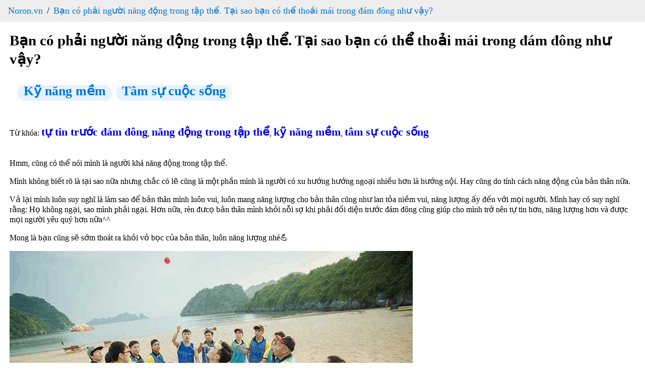

--- FILE ---
content_type: text/html; charset=utf-8
request_url: https://www.noron.vn/post/ban-co-phai-nguoi-nang-dong-trong-tap-the-tai-sao-ban-co-the-thoai-mai-trong-dam-dong-nhu-vay-e65rsmyll7
body_size: 16622
content:
<!DOCTYPE html><html lang="vi"><head><head><script type="application/ld+json" data-object-type="Organization">{"@context":"https://schema.org","@type":"Organization","@id":"https://www.noron.vn#Organization","name":"Noron - Mạng hỏi đáp Việt","url":"https://www.noron.vn","logo":{"@type":"ImageObject","url":"https://www.noron.vn/media/logo/144.png"},"contactPoint":[{"@type":"ContactPoint","telephone":"0965136688","email":"support@noron.vn","contactType":"customer support","areaServed":"VN","availableLanguage":["EN","VN"]}],"sameAs":["https://www.facebook.com/groups/291891425522890"]}</script><meta name="dmca-site-verification" content="d2JVTVZNTXVBVXd3SzdITDBpZWIxZz090"/><meta property="fb:pages" content="102837975098557"/><meta charSet="utf-8"/><meta name="viewport" content="width=device-width, initial-scale=1.0"/><meta content="INDEX,FOLLOW" name="robots"/><meta name="copyright" content="Công ty cổ phần MH Media"/><meta name="GENERATOR" content="Công ty cổ phần MH Media"/><meta http-equiv="audience" content="General"/><meta name="resource-type" content="Document"/><meta name="distribution" content="Global"/><meta name="revisit-after" content="1 days"/><meta http-equiv="X-UA-Compatible" content="IE=edge,chrome=1"/><meta http-equiv="content-language" content="vi"/><meta property="og:locale" content="vi_VN"/><meta property="og:site_name" content="noron.vn"/><meta property="og:type" content="website"/><meta property="al:ios:app_name" content="Noron"/><meta property="al:ios:app_store_id" content="1513851870"/><meta property="al:android:app_name" content="Noron"/><meta property="al:android:package" content="vn.mh.noron"/><meta name="apple-itunes-app" content="app-id=1513851870"/><meta name="google-play-app" content="app-id=vn.mh.noron"/><meta property="al:ios:url" content="https://noron.vn/" data-react-helmet="true"/><meta property="al:android:url" content="noron://noron.vn/" data-react-helmet="true"/><meta property="al:web:url" content="https://noron.vn/" data-react-helmet="true"/><meta property="fb:app_id" content="1025147739223253" data-react-helmet="true"/><link rel="alternate" href="android-app://vn.mh.noron/http/noron.vn" data-react-helmet="true"/><link rel="alternate" href="ios-app://1513851870/http/noron.vn" data-react-helmet="true"/><link rel="apple-touch-icon" sizes="57x57" href="https://www.noron.vn/media/logo/apple-icon-57x57.png"/><link rel="apple-touch-icon" sizes="60x60" href="https://www.noron.vn/media/logo/apple-icon-60x60.png"/><link rel="apple-touch-icon" sizes="72x72" href="https://www.noron.vn/media/logo/apple-icon-72x72.png"/><link rel="apple-touch-icon" sizes="76x76" href="https://www.noron.vn/media/logo/apple-icon-76x76.png"/><link rel="apple-touch-icon" sizes="114x114" href="https://www.noron.vn/media/logo/apple-icon-114x114.png"/><link rel="apple-touch-icon" sizes="120x120" href="https://www.noron.vn/media/logo/apple-icon-120x120.png"/><link rel="apple-touch-icon" sizes="144x144" href="https://www.noron.vn/media/logo/apple-icon-144x144.png"/><link rel="apple-touch-icon" sizes="152x152" href="https://www.noron.vn/media/logo/apple-icon-152x152.png"/><link rel="apple-touch-icon" sizes="180x180" href="https://www.noron.vn/media/logo/apple-icon-180x180.png"/><link rel="icon" type="image/png" sizes="192x192" href="https://www.noron.vn/media/logo/favicon-192x192.png"/><link rel="icon" type="image/png" sizes="96x96" href="https://www.noron.vn/media/logo/favicon-96x96.png"/><link rel="icon" type="image/png" sizes="32x32" href="https://www.noron.vn/media/logo/favicon-32x32.png"/><link rel="icon" type="image/png" sizes="16x16" href="https://www.noron.vn/media/logo/favicon-16x16.png"/><title>Bạn có phải người năng động trong tập thể. Tại sao bạn có thể thoải mái trong đám đông như vậy?</title><meta property="og:title" content="Bạn có phải người năng động trong tập thể. Tại sao bạn có thể thoải mái trong đám đông như vậy?"/><meta name="description" content="Hmm, cũng có thể nói mình là người khá năng động trong tập thể.Mình không biết rõ là tại sao nữa nhưng chắc có lẽ cũng là một phần mình là người có xu hướng hướng ngoạ..."/><meta name="keywords" content="tự tin trước đám đông, năng động trong tập thể, kỹ năng mềm, tâm sự cuộc sống"/><meta property="og:url" content="https://www.noron.vn/post/ban-co-phai-nguoi-nang-dong-trong-tap-the-tai-sao-ban-co-the-thoai-mai-trong-dam-dong-nhu-vay-e65rsmyll7"/><meta name="author" content="Người ẩn danh"/><meta property="og:author" content="Người ẩn danh"/><meta property="article:publisher" content="Người ẩn danh"/><meta property="article:author" content="Người ẩn danh"/><meta property="og:image" content="https://cdn.noron.vn/2021/04/08/4705197801297326-1617880909.png"/><meta property="og:description" content="Hmm, cũng có thể nói mình là người khá năng động trong tập thể.Mình không biết rõ là tại sao nữa nhưng chắc có lẽ cũng là một phần mình là người có xu hướng hướng ngoạ..."/><meta property="og:keywords" content="tự tin trước đám đông, năng động trong tập thể, kỹ năng mềm, tâm sự cuộc sống"/><link rel="canonical" href="https://www.noron.vn/post/ban-co-phai-nguoi-nang-dong-trong-tap-the-tai-sao-ban-co-the-thoai-mai-trong-dam-dong-nhu-vay-e65rsmyll7"/><script type="application/ld+json" data-object-type="BreadcrumbList">{"@context":"https://schema.org","@type":"BreadcrumbList","itemListElement":[{"@type":"ListItem","position":1,"name":"Noron.vn","item":"https://www.noron.vn"},{"@type":"ListItem","position":2,"name":"Bạn có phải người năng động trong tập thể. Tại sao bạn có thể thoải mái trong đám đông như vậy?","item":"https://www.noron.vn/post/ban-co-phai-nguoi-nang-dong-trong-tap-the-tai-sao-ban-co-the-thoai-mai-trong-dam-dong-nhu-vay-e65rsmyll7"}]}</script><script type="application/ld+json" data-object-type="QAPage">{"@context":"https://schema.org","@type":"QAPage","mainEntity":{"@type":"Question","name":"Bạn có phải người năng động trong tập thể. Tại sao bạn có thể thoải mái trong đám đông như vậy?","text":"Hmm, cũng có thể nói mình là người khá năng động trong tập thể.Mình không biết rõ là tại sao nữa nhưng chắc có lẽ cũng là một phần mình là người có xu hướng hướng ngoạ...","answerCount":2,"upvoteCount":1,"dateCreated":"2026-01-22T02:16:55+07:00","author":{"@type":"Person","name":"Người ẩn danh"},"acceptedAnswer":{"@type":"Answer","text":"Hmm, cũng có thể nói mình là người khá năng động trong tập thể.Mình không biết rõ là tại sao nữa nhưng chắc có lẽ cũng là một phần mình là người có xu hướng hướng ngoại nhiều hơn là hướng nội. Hay cũng do tính cách năng động của bản thân nữa.Vả lạ...","dateCreated":"2026-01-22T02:16:55+07:00","upvoteCount":12,"url":"https://www.noron.vn/post/ban-co-phai-nguoi-nang-dong-trong-tap-the-tai-sao-ban-co-the-thoai-mai-trong-dam-dong-nhu-vay-e65rsmyll7#947184657905978","author":{"@type":"Person","name":"Huyen Linh"}},"suggestedAnswer":[{"@type":"Answer","text":"Không biết có ai ở đây giống mình không chứ nếu gặp người quen, tụ tập 1 nhóm nhỏ thì nói chuyện như pháo rang. Nhưng ở chỗ đông người thì lại câm như hến:)))","dateCreated":"2026-01-22T02:16:55+07:00","upvoteCount":8,"url":"https://www.noron.vn/post/ban-co-phai-nguoi-nang-dong-trong-tap-the-tai-sao-ban-co-the-thoai-mai-trong-dam-dong-nhu-vay-e65rsmyll7#3765134152595163","author":{"@type":"Person","name":"Bllile"}}]}}</script><meta name="next-head-count" content="57"/><noscript data-n-css=""></noscript><link rel="preload" href="/_next/static/chunks/webpack-50bee04d1dc61f8adf5b.js" as="script"/><link rel="preload" href="/_next/static/chunks/framework.746ad1a7891ffabf7e9f.js" as="script"/><link rel="preload" href="/_next/static/chunks/36e45bc73f27c25492efadb2ed5fe1213e9d85ac.1e0586060144e051619c.js" as="script"/><link rel="preload" href="/_next/static/chunks/main-10885f3151237bbfcc46.js" as="script"/><link rel="preload" href="/_next/static/chunks/b3d682747af174e8ff08549f2bc21fe83652c862.84bc2b26b3362491eaaa.js" as="script"/><link rel="preload" href="/_next/static/chunks/pages/_app-82501619098b2294d77a.js" as="script"/><link rel="preload" href="/_next/static/chunks/29107295.0224f4ea9a4a774ff94c.js" as="script"/><link rel="preload" href="/_next/static/chunks/75fc9c18.b9c87279df9c5f950470.js" as="script"/><link rel="preload" href="/_next/static/chunks/0d3dc76eb33ca524310c95f9c0ecd807bd22fde8.1d6ae4634cecfa77f112.js" as="script"/><link rel="preload" href="/_next/static/chunks/90b4573a76583f138ab09b4bca21b97c42d4e8f5.df483c5cb6b246a0c3ee.js" as="script"/><link rel="preload" href="/_next/static/chunks/ff2fefdb60bdf0495c1495712a71f6377ce4598e.13d6e53a9b4b42806eea.js" as="script"/><link rel="preload" href="/_next/static/chunks/786f18a9477e1284d1824c4dba9f5405c503e540.bcbd1a255a6c31511dfa.js" as="script"/><link rel="preload" href="/_next/static/chunks/90709b4422632581ad70e7b68f72674ced1fb62e.c41496c855fcf186f105.js" as="script"/><link rel="preload" href="/_next/static/chunks/pages/post/%5Bpost_handle%5D-6ee58c1f19b170c57d78.js" as="script"/></head><style id="__jsx-859860559">html{-ms-overflow-style:scrollbar;-webkit-tap-highlight-color:rgba(0,0,0,0);line-height:1.2857142857;}html *{box-sizing:border-box;}html *::before{box-sizing:border-box;}html *::after{box-sizing:border-box;}html [tabindex="-1"]:focus{outline:0 !important;}body{margin:0;width:100vw;max-width:100vw;position:relative;overflow-x:hidden;}body .main{padding:0 1.2rem;}h1{margin:0.67em 0;word-wrap:break-word;counter-reset:list-1 list-2 list-3 list-4 list-5 list-6 list-7 list-8 list-9;color:inherit;font-family:inherit;-webkit-letter-spacing:inherit;-moz-letter-spacing:inherit;-ms-letter-spacing:inherit;letter-spacing:inherit;line-height:inherit;font-size:1.8rem;font-weight:700;}article{display:block;}aside{display:block;}dialog{display:block;}figcaption{display:block;}figure{display:block;width:100%;overflow:hidden;margin:0;}footer{display:block;}header{display:block;}hgroup{display:block;}main{display:block;}nav{display:block;}section{display:block;}hr{box-sizing:content-box;height:0;overflow:visible;}pre{white-space:break-spaces;word-wrap:break-word;counter-reset:list-1 list-2 list-3 list-4 list-5 list-6 list-7 list-8 list-9;color:inherit;font-family:inherit;font-size:inherit;font-weight:inherit;-webkit-letter-spacing:inherit;-moz-letter-spacing:inherit;-ms-letter-spacing:inherit;letter-spacing:inherit;line-height:inherit;}a{background-color:transparent;}abbr[title]{cursor:help;border-bottom:0;-webkit-text-decoration:underline dotted;text-decoration:underline dotted;}b{word-wrap:break-word;counter-reset:list-1 list-2 list-3 list-4 list-5 list-6 list-7 list-8 list-9;color:inherit;-webkit-letter-spacing:inherit;-moz-letter-spacing:inherit;-ms-letter-spacing:inherit;letter-spacing:inherit;line-height:inherit;font-family:inherit;font-size:inherit;font-weight:inherit;}strong{word-wrap:break-word;counter-reset:list-1 list-2 list-3 list-4 list-5 list-6 list-7 list-8 list-9;color:inherit;-webkit-letter-spacing:inherit;-moz-letter-spacing:inherit;-ms-letter-spacing:inherit;letter-spacing:inherit;line-height:inherit;font-family:inherit;font-size:inherit;font-weight:inherit;}code{font-family:monospace,monospace;font-size:1em;}kbd{font-family:monospace,monospace;font-size:1em;}samp{font-family:monospace,monospace;font-size:1em;}small{font-size:80%;}sub{position:relative;vertical-align:baseline;font-size:75%;line-height:0;bottom:-0.25em;}sup{position:relative;vertical-align:baseline;font-size:75%;line-height:0;top:-0.5em;}img{border-style:none;max-width:100%;}svg:not(:root){overflow:hidden;}button{margin:0;font-family:inherit;font-size:100%;overflow:visible;text-transform:none;-webkit-appearance:button;}button::-moz-focus-inner{border-style:none;padding:0;}button:-moz-focusring{outline:1px dotted ButtonText;}input{margin:0;font-family:inherit;font-size:100%;overflow:visible;}optgroup{margin:0;font-family:inherit;font-size:100%;}select{margin:0;font-family:inherit;font-size:100%;text-transform:none;}textarea{margin:0;font-family:inherit;font-size:100%;overflow:auto;resize:vertical;}[type=button]{-webkit-appearance:button;}[type=button]::-moz-focus-inner{border-style:none;padding:0;}[type=button]:-moz-focusring{outline:1px dotted ButtonText;}[type=reset]{-webkit-appearance:button;}[type=reset]::-moz-focus-inner{border-style:none;padding:0;}[type=reset]:-moz-focusring{outline:1px dotted ButtonText;}[type=submit]{-webkit-appearance:button;}[type=submit]::-moz-focus-inner{border-style:none;padding:0;}[type=submit]:-moz-focusring{outline:1px dotted ButtonText;}input[type=date]{-webkit-appearance:listbox;}input[type=time]{-webkit-appearance:listbox;}input[type=datetime-local]{-webkit-appearance:listbox;}input[type=month]{-webkit-appearance:listbox;}fieldset{margin:0;border:0;padding:0;min-width:0;}legend{display:table;box-sizing:border-box;padding:0;max-width:100%;color:inherit;white-space:normal;}progress{vertical-align:baseline;}[type=checkbox]{box-sizing:border-box;padding:0;}[type=radio]{box-sizing:border-box;padding:0;}[type=number]::-webkit-inner-spin-button{height:auto;}[type=number]::-webkit-outer-spin-button{height:auto;}[type=search]{-webkit-appearance:textfield;outline-offset:-2px;}[type=search]::-webkit-search-decoration{-webkit-appearance:none;}details{display:block;}summary{display:list-item;}template{display:none;}[hidden]{display:none;}.ql-syntax{max-width:100vw;white-space:break-spaces;}p.ql-align-justify{text-align:justify !important;white-space:pre-line !important;}p{word-wrap:break-word;counter-reset:list-1 list-2 list-3 list-4 list-5 list-6 list-7 list-8 list-9;color:inherit;font-family:inherit;font-size:inherit;font-weight:inherit;-webkit-letter-spacing:inherit;-moz-letter-spacing:inherit;-ms-letter-spacing:inherit;letter-spacing:inherit;line-height:inherit;}span{word-wrap:break-word;counter-reset:list-1 list-2 list-3 list-4 list-5 list-6 list-7 list-8 list-9;color:inherit;font-family:inherit;font-size:inherit;font-weight:inherit;-webkit-letter-spacing:inherit;-moz-letter-spacing:inherit;-ms-letter-spacing:inherit;letter-spacing:inherit;line-height:inherit;}h2{word-wrap:break-word;counter-reset:list-1 list-2 list-3 list-4 list-5 list-6 list-7 list-8 list-9;color:inherit;font-family:inherit;-webkit-letter-spacing:inherit;-moz-letter-spacing:inherit;-ms-letter-spacing:inherit;letter-spacing:inherit;line-height:inherit;font-size:1.6rem;font-weight:700;}h3{word-wrap:break-word;counter-reset:list-1 list-2 list-3 list-4 list-5 list-6 list-7 list-8 list-9;color:inherit;-webkit-letter-spacing:inherit;-moz-letter-spacing:inherit;-ms-letter-spacing:inherit;letter-spacing:inherit;line-height:inherit;font-family:inherit;font-size:1.4rem;font-weight:600;}ol{word-wrap:break-word;counter-reset:list-1 list-2 list-3 list-4 list-5 list-6 list-7 list-8 list-9;color:inherit;font-family:inherit;font-size:inherit;font-weight:inherit;-webkit-letter-spacing:inherit;-moz-letter-spacing:inherit;-ms-letter-spacing:inherit;letter-spacing:inherit;line-height:inherit;}ul{word-wrap:break-word;counter-reset:list-1 list-2 list-3 list-4 list-5 list-6 list-7 list-8 list-9;color:inherit;font-family:inherit;font-size:inherit;font-weight:inherit;-webkit-letter-spacing:inherit;-moz-letter-spacing:inherit;-ms-letter-spacing:inherit;letter-spacing:inherit;line-height:inherit;}li{word-wrap:break-word;counter-reset:list-1 list-2 list-3 list-4 list-5 list-6 list-7 list-8 list-9;color:inherit;font-family:inherit;font-size:inherit;font-weight:inherit;-webkit-letter-spacing:inherit;-moz-letter-spacing:inherit;-ms-letter-spacing:inherit;letter-spacing:inherit;line-height:inherit;}i{word-wrap:break-word;counter-reset:list-1 list-2 list-3 list-4 list-5 list-6 list-7 list-8 list-9;color:inherit;font-family:inherit;font-size:inherit;font-weight:inherit;-webkit-letter-spacing:inherit;-moz-letter-spacing:inherit;-ms-letter-spacing:inherit;letter-spacing:inherit;line-height:inherit;}em{word-wrap:break-word;counter-reset:list-1 list-2 list-3 list-4 list-5 list-6 list-7 list-8 list-9;color:inherit;font-family:inherit;font-size:inherit;font-weight:inherit;-webkit-letter-spacing:inherit;-moz-letter-spacing:inherit;-ms-letter-spacing:inherit;letter-spacing:inherit;line-height:inherit;}div{word-wrap:break-word;counter-reset:list-1 list-2 list-3 list-4 list-5 list-6 list-7 list-8 list-9;color:inherit;font-family:inherit;font-size:inherit;font-weight:inherit;-webkit-letter-spacing:inherit;-moz-letter-spacing:inherit;-ms-letter-spacing:inherit;letter-spacing:inherit;line-height:inherit;}blockquote{margin:initial;padding-left:0.8rem !important;font-size:1.4rem;font-style:italic;line-height:2rem;text-align:justify;}video,iframe{max-width:100%;}</style><style id="__jsx-3188437704">.breadcrumb.jsx-3188437704{padding:10px 16px;list-style:none;background-color:#eee;margin:0;}.breadcrumb.jsx-3188437704 li.jsx-3188437704{display:inline;font-size:18px;}.breadcrumb.jsx-3188437704 li.jsx-3188437704:not(:first-child):before{padding:8px;color:black;content:"/";}.breadcrumb.jsx-3188437704 li.jsx-3188437704 a.jsx-3188437704{color:#0275d8;-webkit-text-decoration:none;text-decoration:none;}.breadcrumb.jsx-3188437704 li.jsx-3188437704 a.jsx-3188437704 a.jsx-3188437704:hover{color:#01447e;-webkit-text-decoration:underline;text-decoration:underline;}</style><style id="__jsx-1805351755">.categories.jsx-1805351755{padding:10px 16px;list-style:none;}.categories.jsx-1805351755 li.jsx-1805351755{display:inline;font-size:18px;}.categories.jsx-1805351755 li.jsx-1805351755:not(:first-child){margin-left:8px;}.categories.jsx-1805351755 li.jsx-1805351755 a.jsx-1805351755{color:#0275d8;-webkit-text-decoration:none;text-decoration:none;height:30px;padding:8px 12px;font-size:14px;line-height:30px;border-radius:100px;background-color:rgba(0,132,255,0.1) !important;cursor:pointer;}.categories.jsx-1805351755 li.jsx-1805351755 a.jsx-1805351755 a.jsx-1805351755:hover{color:#01447e;-webkit-text-decoration:underline;text-decoration:underline;}.categories.jsx-1805351755 li.jsx-1805351755 a.jsx-1805351755 h3.jsx-1805351755,.categories.jsx-1805351755 li.jsx-1805351755 a.jsx-1805351755 h2.jsx-1805351755{margin:0;}</style><style id="__jsx-66762330">.user-info.jsx-66762330{display:-webkit-box;display:-webkit-flex;display:-ms-flexbox;display:flex;}.user-info.jsx-66762330 .avatar.jsx-66762330 img.jsx-66762330{border-radius:50%;}.user-info.jsx-66762330 .information.jsx-66762330{display:-webkit-box;display:-webkit-flex;display:-ms-flexbox;display:flex;-webkit-flex-direction:column;-ms-flex-direction:column;flex-direction:column;-webkit-box-pack:center;-webkit-justify-content:center;-ms-flex-pack:center;justify-content:center;margin-left:0.8rem;}.user-info.jsx-66762330 .information.jsx-66762330 .full-name.jsx-66762330{margin:0;font-size:1.4rem;}</style></head><body><div id="__next"><nav class="jsx-3188437704"><ol class="jsx-3188437704 breadcrumb"><li class="jsx-3188437704"><a href="https://www.noron.vn" class="jsx-3188437704">Noron.vn</a></li><li class="jsx-3188437704"><a href="https://www.noron.vn/post/ban-co-phai-nguoi-nang-dong-trong-tap-the-tai-sao-ban-co-the-thoai-mai-trong-dam-dong-nhu-vay-e65rsmyll7" class="jsx-3188437704">Bạn có phải người năng động trong tập thể. Tại sao bạn có thể thoải mái trong đám đông như vậy?</a></li></ol></nav><div class="main"><div class="jsx-1805351755"><h1 title="Bạn có phải người năng động trong tập thể. Tại sao bạn có thể thoải mái trong đám đông như vậy?" class="jsx-1805351755">Bạn có phải người năng động trong tập thể. Tại sao bạn có thể thoải mái trong đám đông như vậy?</h1><ol class="jsx-1805351755 categories"><li class="jsx-1805351755 category-item"><a href="https://www.noron.vn/topic/ky-nang-mem-98638123138811939" class="jsx-1805351755"><h2 style="display:inline-block" class="jsx-1805351755">Kỹ năng mềm</h2></a></li><li class="jsx-1805351755 category-item"><a href="https://www.noron.vn/topic/tam-su-cuoc-song-3269317578811509257" class="jsx-1805351755"><h2 style="display:inline-block" class="jsx-1805351755">Tâm sự cuộc sống</h2></a></li></ol><div class="jsx-1805351755 content"><div class="image-previewer-wrapper"><div class="html-content"><!--- New HTML Content 2 - From Web ---><div class="content-editable"></div><!--––--></div></div></div>Từ khóa: <a to="/hashtag/tự tin trước đám đông" href="https://www.noron.vn/hashtag/tự tin trước đám đông"><h3 style="display:inline-block" class="jsx-1805351755">tự tin trước đám đông</h3></a>, <a to="/hashtag/năng động trong tập thể" href="https://www.noron.vn/hashtag/năng động trong tập thể"><h3 style="display:inline-block" class="jsx-1805351755">năng động trong tập thể</h3></a>, <a to="/hashtag/kỹ năng mềm" href="https://www.noron.vn/hashtag/kỹ năng mềm"><h3 style="display:inline-block" class="jsx-1805351755">kỹ năng mềm</h3></a>, <a to="/hashtag/tâm sự cuộc sống" href="https://www.noron.vn/hashtag/tâm sự cuộc sống"><h3 style="display:inline-block" class="jsx-1805351755">tâm sự cuộc sống</h3></a><div class="jsx-1805351755 content-comment"><div class="image-previewer-wrapper"><div class="html-content"><!--- New HTML Content 2 - From Web ---><div class="content-editable"><div data-type="paragraph_node" data-align="" align=""><div class="parse-text content-editable text" data-type="paragraph_node" data-align=""><p align="">Hmm, cũng có thể nói mình là người khá năng động trong tập thể.</p></div><div class="parse-text content-editable text" data-type="paragraph_node" data-align=""><p align="">Mình không biết rõ là tại sao nữa nhưng chắc có lẽ cũng là một phần mình là người có xu hướng hướng ngoại nhiều hơn là hướng nội. Hay cũng do tính cách năng động của bản thân nữa.</p></div><div class="parse-text content-editable text" data-type="paragraph_node" data-align=""><p align="">Vả lại mình luôn suy nghĩ là làm sao để bản thân mình luôn vui, luôn mang năng lượng cho bản thân cũng như lan tỏa niềm vui, năng lượng ấy đến với mọi người. Mình hay có suy nghĩ rằng: Họ không ngại, sao mình phải ngại. Hơn nữa, rèn đưcọ bản thân mình khỏi nỗi sợ khi phải đối diện trước đám đông cũng giúp cho mình trở nên tự tin hơn, năng lượng hơn và được mọi người yêu quý hơn nữa^^</p></div><div data-type="paragraph_node" data-align="" align=""><div class="parse-text content-editable text" data-type="paragraph_node" data-align=""><p align="">Mong là bạn cũng sẽ sớm thoát ra khỏi vỏ bọc của bản thân, luôn năng lượng nhé💪</p></div><div data-type="paragraph_node" data-align="" align=""><img data-key="5f2a78ba-fb1f-41ff-bf43-e5702c254678" data-src="https://cdn.noron.vn/2022/04/30/2267727331793372-1651312790_1024.jpg" data-type="image-node" false="" class="parse-image content-embed image " src="https://cdn.noron.vn/2022/04/30/2267727331793372-1651312790.jpg" alt="https://cdn.noron.vn/2022/04/30/2267727331793372-1651312790.jpg"></div></div></div></div><!--––--></div></div></div></div><div class="comments"><div>Trả lời</div><div class="content"><div class="jsx-66762330 user-info"><div class="jsx-66762330 avatar"><img width="48px" height="48px" alt="Huyen Linh" src="https://cdn.noron.vn/2022/08/06/9926502312381089-1659753875.jpg" class="jsx-66762330"/></div><div class="jsx-66762330 information"><p class="jsx-66762330 full-name">Huyen Linh</p><div class="jsx-66762330 title"></div></div></div><div class="image-previewer-wrapper"><div class="html-content"><!--- New HTML Content 2 - From Web ---><div class="content-editable"><div data-type="paragraph_node" data-align="" align=""><div class="parse-text content-editable text" data-type="paragraph_node" data-align=""><p align="">Hmm, cũng có thể nói mình là người khá năng động trong tập thể.</p></div><div class="parse-text content-editable text" data-type="paragraph_node" data-align=""><p align="">Mình không biết rõ là tại sao nữa nhưng chắc có lẽ cũng là một phần mình là người có xu hướng hướng ngoại nhiều hơn là hướng nội. Hay cũng do tính cách năng động của bản thân nữa.</p></div><div class="parse-text content-editable text" data-type="paragraph_node" data-align=""><p align="">Vả lại mình luôn suy nghĩ là làm sao để bản thân mình luôn vui, luôn mang năng lượng cho bản thân cũng như lan tỏa niềm vui, năng lượng ấy đến với mọi người. Mình hay có suy nghĩ rằng: Họ không ngại, sao mình phải ngại. Hơn nữa, rèn đưcọ bản thân mình khỏi nỗi sợ khi phải đối diện trước đám đông cũng giúp cho mình trở nên tự tin hơn, năng lượng hơn và được mọi người yêu quý hơn nữa^^</p></div><div data-type="paragraph_node" data-align="" align=""><div class="parse-text content-editable text" data-type="paragraph_node" data-align=""><p align="">Mong là bạn cũng sẽ sớm thoát ra khỏi vỏ bọc của bản thân, luôn năng lượng nhé💪</p></div><div data-type="paragraph_node" data-align="" align=""><img data-key="5f2a78ba-fb1f-41ff-bf43-e5702c254678" data-src="https://cdn.noron.vn/2022/04/30/2267727331793372-1651312790_1024.jpg" data-type="image-node" false="" class="parse-image content-embed image " src="https://cdn.noron.vn/2022/04/30/2267727331793372-1651312790.jpg" alt="https://cdn.noron.vn/2022/04/30/2267727331793372-1651312790.jpg"></div></div></div></div><!--––--></div></div></div><div class="content"><div class="jsx-66762330 user-info"><div class="jsx-66762330 avatar"><img width="48px" height="48px" alt="Bllile" src="https://cdn.noron.vn/2021/07/31/9067999312010937-1627747883.jpg" class="jsx-66762330"/></div><div class="jsx-66762330 information"><p class="jsx-66762330 full-name">Bllile</p><div class="jsx-66762330 title"></div></div></div><div class="image-previewer-wrapper"><div class="html-content"><!--- New HTML Content 2 - From Web ---><div class="content-editable"><p class="parse-text content-editable text">Không biết có ai ở đây giống mình không chứ nếu gặp người quen, tụ tập 1 nhóm nhỏ thì nói chuyện như pháo rang. Nhưng ở chỗ đông người thì lại câm như hến:)))</p></div><!--––--></div></div></div></div><div class="relations"><div>Nội dung liên quan</div><div><a to="https://www.noron.vn/post/khoanh-khac-ban-cam-thay-thoai-mai-nhat-la-khi-nao-vay-1gwsepmj32e" href="https://www.noron.vn/post/khoanh-khac-ban-cam-thay-thoai-mai-nhat-la-khi-nao-vay-1gwsepmj32e"><h3>Khoảnh khắc bạn cảm thấy thoải mái nhất là khi nào vậy?</h3></a></div><div><a to="https://www.noron.vn/post/rot-cuoc-con-nguoi-song-vi-muc-dich-gi-iol79a5pjb6" href="https://www.noron.vn/post/rot-cuoc-con-nguoi-song-vi-muc-dich-gi-iol79a5pjb6"><h3>Rốt cuộc con người sống vì mục đích gì?</h3></a></div><div><a to="https://www.noron.vn/post/neu-ban-la-mot-nguoi-khong-co-nguoi-than-khong-co-ban-be-khong-co-rang-buoc-voi-tap-the-nao-trong-xa-hoi-ban-se-lam-gi-de-ton-tai-9rlto17ao" href="https://www.noron.vn/post/neu-ban-la-mot-nguoi-khong-co-nguoi-than-khong-co-ban-be-khong-co-rang-buoc-voi-tap-the-nao-trong-xa-hoi-ban-se-lam-gi-de-ton-tai-9rlto17ao"><h3>Nếu bạn là một người không có người thân, không có bạn bè, không có ràng buộc với tập thể nào trong xã hội… bạn sẽ làm gì để tồn tại?</h3></a></div><div><a to="https://www.noron.vn/post/ban-co-quan-tam-nhieu-den-trinh-do-hoc-van-cua-nguoi-yeunua-kia-cua-minh-khong-3sp6a3fdu76" href="https://www.noron.vn/post/ban-co-quan-tam-nhieu-den-trinh-do-hoc-van-cua-nguoi-yeunua-kia-cua-minh-khong-3sp6a3fdu76"><h3>Bạn có quan tâm nhiều đến trình độ học vấn của người yêu/nửa kia của mình không?</h3></a></div><div><a to="https://www.noron.vn/post/e-hien-la-hoc-sinh-cap-3-ban-a-va-thuong-co-rat-nhieu-de-thay-co-phat-tren-lop-ma-khong-biet-nen-dung-gi-de-dung-va-sap-xep-chung-vao-1-cho-cho-gon-mong-mn-cho-e-goi-y-a-1t9ula8k4" href="https://www.noron.vn/post/e-hien-la-hoc-sinh-cap-3-ban-a-va-thuong-co-rat-nhieu-de-thay-co-phat-tren-lop-ma-khong-biet-nen-dung-gi-de-dung-va-sap-xep-chung-vao-1-cho-cho-gon-mong-mn-cho-e-goi-y-a-1t9ula8k4"><h3>E hiện là học sinh cấp 3 ban A và thường có rất nhiều đề thầy cô phát trên lớp mà không biết nên dùng gì để đựng và sắp xếp chúng vào 1 chỗ cho gọn. Mong mn cho e gợi ý ạ?</h3></a></div><div><a to="https://www.noron.vn/post/giup-minh-voi-a-6izjwrnj" href="https://www.noron.vn/post/giup-minh-voi-a-6izjwrnj"><h3>Giúp mình với ạ?</h3></a></div></div><div class="sort-by-time"><div>Nội dung sắp xếp theo thời gian</div><div><a to="https://www.noron.vn/post/nghi-le-ngan-ngay-thi-nen-lam-gi-9bqymhqews" href="https://www.noron.vn/post/nghi-le-ngan-ngay-thi-nen-lam-gi-9bqymhqews"><h3>Nghỉ lễ ngắn ngày thì nên làm gì?</h3></a></div><div><a to="https://www.noron.vn/post/mv-moi-nhat-theres-no-one-at-all-cua-son-tung-mtp-buoc-phai-go-co-hop-ly-khong-9bqymhqeq3" href="https://www.noron.vn/post/mv-moi-nhat-theres-no-one-at-all-cua-son-tung-mtp-buoc-phai-go-co-hop-ly-khong-9bqymhqeq3"><h3>MV mới nhất &#x27;&#x27;There&#x27;s no one at all&#x27;&#x27; của Sơn Tùng MTP buộc phải GỠ có hợp lý không?</h3></a></div><div><a to="https://www.noron.vn/post/chia-se-chuyen-song-3xpmtsq1hs1" href="https://www.noron.vn/post/chia-se-chuyen-song-3xpmtsq1hs1"><h3>[Chia sẻ] Chuyện Sống</h3></a></div><div><a to="https://www.noron.vn/post/tai-sao-cac-chuc-vu-quyen-luc-nhu-tong-thong-chu-tich-nuoc-thu-tuong-thuong-bi-gioi-han-1-2-nhiem-ky-mbubjyd4wn" href="https://www.noron.vn/post/tai-sao-cac-chuc-vu-quyen-luc-nhu-tong-thong-chu-tich-nuoc-thu-tuong-thuong-bi-gioi-han-1-2-nhiem-ky-mbubjyd4wn"><h3>Tại sao các chức vụ quyền lực như Tổng thống, Chủ tịch nước, Thủ tướng... thường bị giới hạn (1; 2...) nhiệm kỳ?</h3></a></div><div><a to="https://www.noron.vn/post/cho-minh-xin-danh-sach-dia-chi-1-so-quan-buffet-chay-o-ha-noi-voi-a-mbubjyd4xd" href="https://www.noron.vn/post/cho-minh-xin-danh-sach-dia-chi-1-so-quan-buffet-chay-o-ha-noi-voi-a-mbubjyd4xd"><h3>Cho mình xin danh sách địa chỉ 1 số quán buffet chay ở hà nội với ạ?</h3></a></div></div></div><img alt="img" src="https://www.noron.vn/media/1x1-00000000.png?v=83277cb0-ea42-4802-9b03-396eed2f8213" style="width:1px;height:1px;opacity:0;visibility:hidden" class="jsx-859860559"/></div><script id="__NEXT_DATA__" type="application/json">{"props":{"pageProps":{"post":{"owner_id":"0","title":"Bạn có phải người năng động trong tập thể. Tại sao bạn có thể thoải mái trong đám đông như vậy?","content":"\u003c!--- New HTML Content 2 - From Web ---\u003e\u003cdiv class=\"content-editable\"\u003e\u003c/div\u003e\u003c!--––--\u003e","content_json":null,"id":"1439218378364875","short_id":"e65rsmyll7","num_donate":0,"num_answer":2,"num_comment":2,"num_discussion":0,"num_question_context":0,"num_view":564,"creation_time":1651240139,"time_posting":null,"owner":{"id":"0","full_name":"Người ẩn danh","about":"","birthday":"","avatar_url":"https://cdn.noron.vn/2018/11/19/f61f80f95bea884169b126d93a105c9e.jpg","title":"","title_topic":null,"requested_answer":null,"invite_status":0,"followed":null,"session_cover_url":null,"cover_url":null,"session_start_time":null,"answered":null,"experiences":null,"decorates":null,"extra_info":null,"expert_info":null,"reputation":null,"score_topic":null,"score_week":null,"score_month":null,"score_year":null,"position":null,"num_question":0,"anonymous":true,"friend":null,"is_menu_item":null,"added":null,"is_admin":null,"is_expert":null,"is_user_company":false,"topics":null,"statistics":null},"media_link":null,"post_type":"question","topics":[{"id":"98638123138811939","name":"Kỹ năng mềm","description":"Thảo luận, học tập và chia sẻ kinh nghiệm rèn luyện các kỹ năng mềm giúp bạn  nhìn sâu cuộc sống, phát triển bản thân và hoàn thành công việc với hiệu suất cao hơn.","num_question":1640,"num_answer":null,"num_follower":467,"admin_id":null,"admin_name":null,"followed":null,"num_post":564,"cover_url":"https://cdn.noron.vn/2021/04/08/4705197801297326-1617880909.png","cover_uuid":null,"children":[],"seo_id":"ky-nang-mem-98638123138811939","order":4,"score":null,"rank":null,"star":null,"icon_url":"https://cdn.noron.vn/2021/07/28/b482e3f5-7854-4698-a3fe-571016868668-1627444788.jpg","rule":null,"favourite":false,"notification":false,"category_id":"2","is_has_fee":false,"description_fee":null,"option_view":null,"status":"public","type":null,"tags":null,"step_one":true,"step_two":null,"step_three":null,"is_menu_item":null,"is_permit_wager":false,"num_wager_coin":null,"meta_description":"Thảo luận, học tập và chia sẻ kinh nghiệm rèn luyện các kỹ năng mềm giúp bạn  nhìn sâu cuộc sống, phát triển bản thân và hoàn thành công việc với hiệu suất cao hơn.","meta_tile":"Kỹ năng mềm","meta_keywords":"","creation_time":1589301082000,"owner":null},{"id":"3269317578811509257","name":"Tâm sự cuộc sống","description":"Trải lòng về quan điểm, góc nhìn cá nhân đối với các vấn đề trong cuộc sống mà chúng ta gặp phải, những mẩu chuyện nhỏ, các bài học rút ra được từ cuộc sống.","num_question":3167,"num_answer":null,"num_follower":457,"admin_id":null,"admin_name":null,"followed":null,"num_post":907,"cover_url":"https://cdn.noron.vn/2020/12/10/485213878505596-1607587067.jpg","cover_uuid":null,"children":[],"seo_id":"tam-su-cuoc-song-3269317578811509257","order":14,"score":null,"rank":null,"star":null,"icon_url":"https://cdn.noron.vn/2021/01/25/5076188648280927-1611559456.jpg","rule":null,"favourite":false,"notification":false,"category_id":"14","is_has_fee":false,"description_fee":null,"option_view":null,"status":"public","type":null,"tags":null,"step_one":true,"step_two":null,"step_three":null,"is_menu_item":null,"is_permit_wager":null,"num_wager_coin":null,"meta_description":"Trải lòng về quan điểm, góc nhìn cá nhân đối với các vấn đề trong cuộc sống mà chúng ta gặp phải, những mẩu chuyện nhỏ, các bài học rút ra được từ cuộc sống.","meta_tile":"Tâm sự cuộc sống","meta_keywords":"","creation_time":1607612175000,"owner":null}],"topic_ids":["98638123138811939","3269317578811509257"],"page_ids":["98638123138811939","3269317578811509257"],"groups":null,"is_owner":false,"parent":null,"vote_point":0,"num_up_vote":0,"num_down_vote":0,"vote_status":null,"cover_type":"image","cover_url":"https://cdn.noron.vn/2021/04/08/4705197801297326-1617880909.png","short_description":"","bookmarked":null,"saved":false,"comments":[],"reason":null,"reasons":null,"session_id":null,"followed_topic":null,"view_similar":null,"bad_post":null,"hidden_post":null,"time_diff":117782875,"public_status":1,"status":1,"remind_status":"not_save","locked":false,"sharing_cover":"","seo_id":"ban-co-phai-nguoi-nang-dong-trong-tap-the-tai-sao-ban-co-the-thoai-mai-trong-dam-dong-nhu-vay-e65rsmyll7","nrclid":"0","target_id":null,"received_coin":0,"donated_coin":null,"tags":["tự tin trước đám đông","năng động trong tập thể"],"tag_counts":[{"tag":"tự tin trước đám đông","num_post":1},{"tag":"năng động trong tập thể","num_post":1}],"linked_post_ids":null,"num_follower":0,"recent_action":null,"session_owner":null,"session_answer":null,"linked_post_page":null,"target":null,"mergers":[],"session_start_time":null,"session_end_time":null,"session":null,"personal_page":false,"ignore_request_view":false,"relate_posts":null,"question_users":[],"is_pin_post":null,"content_highlight":null,"path_url":null,"permission":{"viewable":true,"editable":false,"editable_topic":false,"deletable":false,"lock_comment":false,"lock_share":false,"lock_vote":null,"get_comment":true,"reportable":true,"to_draft":false,"is_mod":null,"topic_view_able":["98638123138811939","3269317578811509257"]},"deletable":null,"editable":null,"topic_changeable":null,"is_private_topic":false,"post_status":{},"answer_setting":{"placeholder_code":"improve_answer"},"review_status":null,"series":null,"livestream_id":null,"pages":[{"id":"98638123138811939","name":"Kỹ năng mềm","description":"Thảo luận, học tập và chia sẻ kinh nghiệm rèn luyện các kỹ năng mềm giúp bạn  nhìn sâu cuộc sống, phát triển bản thân và hoàn thành công việc với hiệu suất cao hơn.","num_question":1640,"num_answer":null,"num_follower":467,"admin_id":null,"admin_name":null,"followed":null,"num_post":564,"cover_url":"https://cdn.noron.vn/2021/04/08/4705197801297326-1617880909.png","cover_uuid":null,"children":[],"seo_id":"ky-nang-mem-98638123138811939","order":4,"score":null,"rank":null,"star":null,"icon_url":"https://cdn.noron.vn/2021/07/28/b482e3f5-7854-4698-a3fe-571016868668-1627444788.jpg","rule":null,"favourite":false,"notification":false,"category_id":"2","is_has_fee":false,"description_fee":null,"option_view":null,"status":"public","type":null,"tags":null,"step_one":true,"step_two":null,"step_three":null,"is_menu_item":null,"is_permit_wager":false,"num_wager_coin":null,"meta_description":"Thảo luận, học tập và chia sẻ kinh nghiệm rèn luyện các kỹ năng mềm giúp bạn  nhìn sâu cuộc sống, phát triển bản thân và hoàn thành công việc với hiệu suất cao hơn.","meta_tile":"Kỹ năng mềm","meta_keywords":"","creation_time":1589301082000,"owner":null},{"id":"3269317578811509257","name":"Tâm sự cuộc sống","description":"Trải lòng về quan điểm, góc nhìn cá nhân đối với các vấn đề trong cuộc sống mà chúng ta gặp phải, những mẩu chuyện nhỏ, các bài học rút ra được từ cuộc sống.","num_question":3167,"num_answer":null,"num_follower":457,"admin_id":null,"admin_name":null,"followed":null,"num_post":907,"cover_url":"https://cdn.noron.vn/2020/12/10/485213878505596-1607587067.jpg","cover_uuid":null,"children":[],"seo_id":"tam-su-cuoc-song-3269317578811509257","order":14,"score":null,"rank":null,"star":null,"icon_url":"https://cdn.noron.vn/2021/01/25/5076188648280927-1611559456.jpg","rule":null,"favourite":false,"notification":false,"category_id":"14","is_has_fee":false,"description_fee":null,"option_view":null,"status":"public","type":null,"tags":null,"step_one":true,"step_two":null,"step_three":null,"is_menu_item":null,"is_permit_wager":null,"num_wager_coin":null,"meta_description":"Trải lòng về quan điểm, góc nhìn cá nhân đối với các vấn đề trong cuộc sống mà chúng ta gặp phải, những mẩu chuyện nhỏ, các bài học rút ra được từ cuộc sống.","meta_tile":"Tâm sự cuộc sống","meta_keywords":"","creation_time":1607612175000,"owner":null}],"question_fee_response":null,"is_seo_back_links":false,"num_link_seo":0,"num_coin_seo_back_links":0,"keywords":null,"description":null,"synonyms":null,"is_wager":false,"is_expired_wager":null,"time_remaining_wager":0,"is_not_answered_wager":true,"is_submit_for_paid_wager":null,"is_payment_wager":null,"transaction_wager_creation_time":0,"time_remaining":null,"wager_status":null,"time_remaining_wager_string":null,"expert":null,"num_coin_open":10,"is_answered":true,"is_paid":true,"is_un_locked_answer":false,"answer":null,"answer_expert_extra_infos":null,"is_lock_comment":false,"seo":{"content_id":null,"type":null,"title_seo":null,"description_seo":null,"content_seo":null,"keyword":null,"options":null},"logged_user_comment_ids":null,"has_edited":true,"draft":false},"rsPostSortByTime":[{"owner_id":null,"title":"Nghỉ lễ ngắn ngày thì nên làm gì?","content":null,"content_json":null,"id":"947184657905404","short_id":"9bqymhqews","num_donate":null,"num_answer":4,"num_comment":11,"num_discussion":0,"num_question_context":0,"num_view":1146,"creation_time":1651237206,"time_posting":null,"owner":null,"media_link":null,"post_type":"question","topics":[],"topic_ids":["97249675912513839"],"page_ids":["97249675912513839"],"groups":null,"is_owner":false,"parent":null,"vote_point":0,"num_up_vote":0,"num_down_vote":0,"vote_status":0,"cover_type":"image","cover_url":"","short_description":"\u003cdiv\u003e\u003cdiv class=\"text\" data-type=\"paragraph_node\" data-align=\"\"\u003e\u003cp class=\"\"\u003enăm nay nghỉ lễ 4 ngày liên nhưng tự dưng cũng không muốn đi chơi lắm còn các bạn thì sao? \u003c/p\u003e\u003c/div\u003e\u003c/div\u003e","bookmarked":null,"saved":false,"comments":[],"reason":null,"reasons":null,"session_id":null,"followed_topic":null,"view_similar":null,"bad_post":null,"hidden_post":null,"time_diff":117785809,"public_status":0,"status":1,"remind_status":null,"locked":false,"sharing_cover":"","seo_id":"nghi-le-ngan-ngay-thi-nen-lam-gi-9bqymhqews","nrclid":"0","target_id":null,"received_coin":0,"donated_coin":null,"tags":[],"tag_counts":null,"linked_post_ids":null,"num_follower":0,"recent_action":null,"session_owner":null,"session_answer":null,"linked_post_page":null,"target":null,"mergers":null,"session_start_time":null,"session_end_time":null,"session":null,"personal_page":false,"ignore_request_view":null,"relate_posts":null,"question_users":null,"is_pin_post":null,"content_highlight":null,"path_url":null,"permission":null,"deletable":null,"editable":null,"topic_changeable":null,"is_private_topic":false,"post_status":{},"answer_setting":{},"review_status":null,"series":null,"livestream_id":null,"pages":[],"question_fee_response":null,"is_seo_back_links":false,"num_link_seo":0,"num_coin_seo_back_links":0,"keywords":null,"description":null,"synonyms":null,"is_wager":false,"is_expired_wager":null,"time_remaining_wager":0,"is_not_answered_wager":true,"is_submit_for_paid_wager":null,"is_payment_wager":null,"transaction_wager_creation_time":0,"time_remaining":null,"wager_status":null,"time_remaining_wager_string":null,"expert":null,"num_coin_open":10,"is_answered":true,"is_paid":true,"is_un_locked_answer":false,"answer":null,"answer_expert_extra_infos":null,"is_lock_comment":false,"seo":null,"logged_user_comment_ids":null,"has_edited":null,"draft":false},{"owner_id":null,"title":"MV mới nhất ''There's no one at all'' của Sơn Tùng MTP buộc phải GỠ có hợp lý không?","content":null,"content_json":null,"id":"947184657905163","short_id":"9bqymhqeq3","num_donate":null,"num_answer":7,"num_comment":13,"num_discussion":0,"num_question_context":0,"num_view":4918,"creation_time":1651225518,"time_posting":null,"owner":null,"media_link":null,"post_type":"question","topics":[],"topic_ids":["3269317578811509255","97249675913066241"],"page_ids":["3269317578811509255","97249675913066241"],"groups":null,"is_owner":false,"parent":null,"vote_point":0,"num_up_vote":0,"num_down_vote":0,"vote_status":0,"cover_type":"image","cover_url":"","short_description":"\u003cdiv\u003e\u003cdiv class=\"text\" data-type=\"paragraph_node\" data-align=\"\"\u003e\u003cp class=\"\"\u003eBộ Thông tin và Truyền thông, Cục cho biết: \"Nội dung bản ghi âm, ghi hình \u003ci\u003eThere's no one at all\u003c/i\u003e mang thông điệp tiêu cực, không có tính giáo dục với nhiều cảnh đuổi bắt,...\u003c/p\u003e\u003c/div\u003e\u003c/div\u003e","bookmarked":null,"saved":false,"comments":[],"reason":null,"reasons":null,"session_id":null,"followed_topic":null,"view_similar":null,"bad_post":null,"hidden_post":null,"time_diff":117797497,"public_status":0,"status":1,"remind_status":null,"locked":false,"sharing_cover":"","seo_id":"mv-moi-nhat-theres-no-one-at-all-cua-son-tung-mtp-buoc-phai-go-co-hop-ly-khong-9bqymhqeq3","nrclid":"0","target_id":null,"received_coin":0,"donated_coin":null,"tags":["theres no one at all","sơn tùng mtp ","gỡ mv sơn tùng"],"tag_counts":null,"linked_post_ids":null,"num_follower":0,"recent_action":null,"session_owner":null,"session_answer":null,"linked_post_page":null,"target":null,"mergers":null,"session_start_time":null,"session_end_time":null,"session":null,"personal_page":false,"ignore_request_view":null,"relate_posts":null,"question_users":null,"is_pin_post":null,"content_highlight":null,"path_url":null,"permission":null,"deletable":null,"editable":null,"topic_changeable":null,"is_private_topic":false,"post_status":{},"answer_setting":{},"review_status":null,"series":null,"livestream_id":null,"pages":[],"question_fee_response":null,"is_seo_back_links":false,"num_link_seo":0,"num_coin_seo_back_links":0,"keywords":null,"description":null,"synonyms":null,"is_wager":false,"is_expired_wager":null,"time_remaining_wager":0,"is_not_answered_wager":true,"is_submit_for_paid_wager":null,"is_payment_wager":null,"transaction_wager_creation_time":0,"time_remaining":null,"wager_status":null,"time_remaining_wager_string":null,"expert":null,"num_coin_open":10,"is_answered":true,"is_paid":true,"is_un_locked_answer":false,"answer":null,"answer_expert_extra_infos":null,"is_lock_comment":false,"seo":null,"logged_user_comment_ids":null,"has_edited":null,"draft":false},{"owner_id":null,"title":"[Chia sẻ] Chuyện Sống","content":null,"content_json":null,"id":"14392270513023553","short_id":"3xpmtsq1hs1","num_donate":null,"num_answer":0,"num_comment":0,"num_discussion":0,"num_question_context":0,"num_view":269,"creation_time":1651223734,"time_posting":null,"owner":null,"media_link":null,"post_type":"blog","topics":[],"topic_ids":["97249675912513839","3269317578811509257"],"page_ids":["97249675912513839","3269317578811509257"],"groups":null,"is_owner":false,"parent":null,"vote_point":19,"num_up_vote":19,"num_down_vote":0,"vote_status":0,"cover_type":"image","cover_url":"https://cdn.noron.vn/2022/04/29/14392270513023547-1651223658_512.jpg","short_description":"\u003cdiv\u003e\u003cdiv data-type=\"paragraph_node\" data-align=\"center\" align=\"center\"\u003e\u003cdiv class=\"text\" style=\"color:#9ba2a8\" data-type=\"paragraph_node\" data-align=\"justify\"\u003e\u003cp align=\"justify\"\u003e\u003cspan data-type=\"inline-node\"\u003eSự sống là điều quý giá. Nhưng sống mà không biết cuộc sống của mình quý giá, thì thật khó để sống.\u003c/span\u003e\u003c/p\u003e\u003c/div\u003e\u003cdiv class=\"text\" style=\"color:#9ba2a8;text-align:justify\" data-type=\"paragraph_node\" data-align=\"\"\u003e\u003cp align=\"\"\u003e\u003cspan data-type=\"inline-node\"\u003eLàm thế nào để chúng ta biết được sự sống của bản thân là quý giá? Hãy “sống”....\u003c/span\u003e\u003c/p\u003e\u003c/div\u003e\u003c/div\u003e\u003c/div\u003e","bookmarked":null,"saved":false,"comments":[],"reason":null,"reasons":null,"session_id":null,"followed_topic":null,"view_similar":null,"bad_post":null,"hidden_post":null,"time_diff":117799281,"public_status":0,"status":1,"remind_status":null,"locked":false,"sharing_cover":"https://cdn.noron.vn/2022/04/29/14392270513023547-1651223658_512.jpg","seo_id":"chia-se-chuyen-song-3xpmtsq1hs1","nrclid":"0","target_id":null,"received_coin":0,"donated_coin":null,"tags":["chia sẻ","sống","đạo","hnreader07","noron"],"tag_counts":null,"linked_post_ids":[],"num_follower":0,"recent_action":null,"session_owner":null,"session_answer":null,"linked_post_page":null,"target":null,"mergers":null,"session_start_time":null,"session_end_time":null,"session":null,"personal_page":false,"ignore_request_view":null,"relate_posts":null,"question_users":null,"is_pin_post":null,"content_highlight":null,"path_url":null,"permission":null,"deletable":null,"editable":null,"topic_changeable":null,"is_private_topic":false,"post_status":{},"answer_setting":{},"review_status":null,"series":null,"livestream_id":null,"pages":[],"question_fee_response":null,"is_seo_back_links":false,"num_link_seo":0,"num_coin_seo_back_links":0,"keywords":null,"description":null,"synonyms":null,"is_wager":false,"is_expired_wager":null,"time_remaining_wager":0,"is_not_answered_wager":true,"is_submit_for_paid_wager":null,"is_payment_wager":null,"transaction_wager_creation_time":0,"time_remaining":null,"wager_status":null,"time_remaining_wager_string":null,"expert":null,"num_coin_open":10,"is_answered":true,"is_paid":true,"is_un_locked_answer":false,"answer":null,"answer_expert_extra_infos":null,"is_lock_comment":false,"seo":null,"logged_user_comment_ids":null,"has_edited":null,"draft":false},{"owner_id":null,"title":"Tại sao các chức vụ quyền lực như Tổng thống, Chủ tịch nước, Thủ tướng... thường bị giới hạn (1; 2...) nhiệm kỳ?","content":null,"content_json":null,"id":"2267727331792919","short_id":"mbubjyd4wn","num_donate":null,"num_answer":2,"num_comment":5,"num_discussion":0,"num_question_context":0,"num_view":795,"creation_time":1651244950,"time_posting":null,"owner":null,"media_link":null,"post_type":"question","topics":[],"topic_ids":["3269317578811509255","3269317578811509269"],"page_ids":["3269317578811509255","3269317578811509269"],"groups":null,"is_owner":false,"parent":null,"vote_point":0,"num_up_vote":0,"num_down_vote":0,"vote_status":0,"cover_type":"image","cover_url":"","short_description":"","bookmarked":null,"saved":false,"comments":[],"reason":null,"reasons":null,"session_id":null,"followed_topic":null,"view_similar":null,"bad_post":null,"hidden_post":null,"time_diff":117778065,"public_status":0,"status":1,"remind_status":null,"locked":false,"sharing_cover":"","seo_id":"tai-sao-cac-chuc-vu-quyen-luc-nhu-tong-thong-chu-tich-nuoc-thu-tuong-thuong-bi-gioi-han-1-2-nhiem-ky-mbubjyd4wn","nrclid":"0","target_id":null,"received_coin":0,"donated_coin":null,"tags":["tổng thống","chủ tịch ","thủ tướng","giới hạn nhiệm kỳ","nhiệm kỳ"],"tag_counts":null,"linked_post_ids":null,"num_follower":0,"recent_action":null,"session_owner":null,"session_answer":null,"linked_post_page":null,"target":null,"mergers":null,"session_start_time":null,"session_end_time":null,"session":null,"personal_page":false,"ignore_request_view":null,"relate_posts":null,"question_users":null,"is_pin_post":null,"content_highlight":null,"path_url":null,"permission":null,"deletable":null,"editable":null,"topic_changeable":null,"is_private_topic":false,"post_status":{},"answer_setting":{},"review_status":"approve","series":null,"livestream_id":null,"pages":[],"question_fee_response":null,"is_seo_back_links":false,"num_link_seo":0,"num_coin_seo_back_links":0,"keywords":null,"description":null,"synonyms":null,"is_wager":false,"is_expired_wager":null,"time_remaining_wager":0,"is_not_answered_wager":true,"is_submit_for_paid_wager":null,"is_payment_wager":null,"transaction_wager_creation_time":0,"time_remaining":null,"wager_status":null,"time_remaining_wager_string":null,"expert":null,"num_coin_open":10,"is_answered":true,"is_paid":true,"is_un_locked_answer":false,"answer":null,"answer_expert_extra_infos":null,"is_lock_comment":false,"seo":null,"logged_user_comment_ids":null,"has_edited":null,"draft":false},{"owner_id":null,"title":"Cho mình xin danh sách địa chỉ 1 số quán buffet chay ở hà nội với ạ?","content":null,"content_json":null,"id":"2267727331792945","short_id":"mbubjyd4xd","num_donate":null,"num_answer":5,"num_comment":8,"num_discussion":0,"num_question_context":0,"num_view":2122,"creation_time":1651246189,"time_posting":null,"owner":null,"media_link":null,"post_type":"question","topics":[],"topic_ids":["97249675913066245","97249675912513837"],"page_ids":["97249675913066245","97249675912513837"],"groups":null,"is_owner":false,"parent":null,"vote_point":0,"num_up_vote":0,"num_down_vote":0,"vote_status":0,"cover_type":"image","cover_url":"","short_description":"\u003cdiv\u003e\u003cdiv class=\"text\" data-type=\"paragraph_node\" data-align=\"\"\u003e\u003cp class=\"\"\u003eMình vừa đi khám về tiêu hóa và biết được sức khỏe tiêu hóa đang khá tệ, vậy nên nêu vào Hà Nội chơi vấn đề ăn uống sẽ mệt vì kiêng rất nhiều, nên mình muong mn giúp cho 1...\u003c/p\u003e\u003c/div\u003e\u003c/div\u003e","bookmarked":null,"saved":false,"comments":[],"reason":null,"reasons":null,"session_id":null,"followed_topic":null,"view_similar":null,"bad_post":null,"hidden_post":null,"time_diff":117776826,"public_status":0,"status":1,"remind_status":null,"locked":false,"sharing_cover":"","seo_id":"cho-minh-xin-danh-sach-dia-chi-1-so-quan-buffet-chay-o-ha-noi-voi-a-mbubjyd4xd","nrclid":"0","target_id":null,"received_coin":0,"donated_coin":null,"tags":["đồ chay"],"tag_counts":null,"linked_post_ids":null,"num_follower":0,"recent_action":null,"session_owner":null,"session_answer":null,"linked_post_page":null,"target":null,"mergers":null,"session_start_time":null,"session_end_time":null,"session":null,"personal_page":false,"ignore_request_view":null,"relate_posts":null,"question_users":null,"is_pin_post":null,"content_highlight":null,"path_url":null,"permission":null,"deletable":null,"editable":null,"topic_changeable":null,"is_private_topic":false,"post_status":{},"answer_setting":{},"review_status":"approve","series":null,"livestream_id":null,"pages":[],"question_fee_response":null,"is_seo_back_links":false,"num_link_seo":0,"num_coin_seo_back_links":0,"keywords":null,"description":null,"synonyms":null,"is_wager":false,"is_expired_wager":null,"time_remaining_wager":0,"is_not_answered_wager":true,"is_submit_for_paid_wager":null,"is_payment_wager":null,"transaction_wager_creation_time":0,"time_remaining":null,"wager_status":null,"time_remaining_wager_string":null,"expert":null,"num_coin_open":10,"is_answered":true,"is_paid":true,"is_un_locked_answer":false,"answer":null,"answer_expert_extra_infos":null,"is_lock_comment":false,"seo":null,"logged_user_comment_ids":null,"has_edited":null,"draft":false}],"comments":[{"time_diff":117710297,"id":"947184657905978","post_id":"1439218378364875","meeting_id":null,"creation_time":1651312718,"preview":null,"content":"\u003c!--- New HTML Content 2 - From Web ---\u003e\u003cdiv class=\"content-editable\"\u003e\u003cdiv  data-type=\"paragraph_node\" data-align=\"\" align=\"\"\u003e\u003cdiv class=\"parse-text content-editable text\"  data-type=\"paragraph_node\" data-align=\"\"\u003e\u003cp align=\"\"\u003eHmm, cũng có thể nói mình là người khá năng động trong tập thể.\u003c/p\u003e\u003c/div\u003e\u003cdiv class=\"parse-text content-editable text\"  data-type=\"paragraph_node\" data-align=\"\"\u003e\u003cp align=\"\"\u003eMình không biết rõ là tại sao nữa nhưng chắc có lẽ cũng là một phần mình là người có xu hướng hướng ngoại nhiều hơn là hướng nội. Hay cũng do tính cách năng động của bản thân nữa.\u003c/p\u003e\u003c/div\u003e\u003cdiv class=\"parse-text content-editable text\"  data-type=\"paragraph_node\" data-align=\"\"\u003e\u003cp align=\"\"\u003eVả lại mình luôn suy nghĩ là làm sao để bản thân mình luôn vui, luôn mang năng lượng cho bản thân cũng như lan tỏa niềm vui, năng lượng ấy đến với mọi người. Mình hay có suy nghĩ rằng: Họ không ngại, sao mình phải ngại. Hơn nữa, rèn đưcọ bản thân mình khỏi nỗi sợ khi phải đối diện trước đám đông cũng giúp cho mình trở nên tự tin hơn, năng lượng hơn và được mọi người yêu quý hơn nữa^^\u003c/p\u003e\u003c/div\u003e\u003cdiv  data-type=\"paragraph_node\" data-align=\"\" align=\"\"\u003e\u003cdiv class=\"parse-text content-editable text\"  data-type=\"paragraph_node\" data-align=\"\"\u003e\u003cp align=\"\"\u003eMong là bạn cũng sẽ sớm thoát ra khỏi vỏ bọc của bản thân, luôn năng lượng nhé💪\u003c/p\u003e\u003c/div\u003e\u003cdiv  data-type=\"paragraph_node\" data-align=\"\" align=\"\"\u003e\u003cimg data-key=\"5f2a78ba-fb1f-41ff-bf43-e5702c254678\" data-src=\"https://cdn.noron.vn/2022/04/30/2267727331793372-1651312790_1024.jpg\" data-type=\"image-node\" false false class=\"parse-image content-embed image \" class=\"e-content-image\" src=\"https://cdn.noron.vn/2022/04/30/2267727331793372-1651312790.jpg\" alt=\"https://cdn.noron.vn/2022/04/30/2267727331793372-1651312790.jpg\"/\u003e\u003c/div\u003e\u003c/div\u003e\u003c/div\u003e\u003c/div\u003e\u003c!--––--\u003e","content_json":null,"type":"answer","owner":{"id":"4855154380241901115","full_name":"Huyen Linh","about":"","birthday":"","avatar_url":"https://cdn.noron.vn/2022/08/06/9926502312381089-1659753875.jpg","title":"","title_topic":null,"requested_answer":null,"invite_status":0,"followed":null,"session_cover_url":null,"cover_url":null,"session_start_time":null,"answered":null,"experiences":null,"decorates":[],"extra_info":null,"expert_info":null,"reputation":25,"score_topic":null,"score_week":null,"score_month":null,"score_year":null,"position":null,"num_question":35,"anonymous":false,"friend":null,"is_menu_item":null,"added":null,"is_admin":null,"is_expert":null,"is_user_company":false,"show_donate":true,"topics":null,"statistics":null},"parent_id":null,"editable":false,"deletable":null,"parent":null,"children":[],"media":{"image_src":[],"video_src":[],"iframe_src":[]},"num_comment":0,"vote_point":12,"num_up_vote":12,"num_down_vote":0,"vote_status":0,"num_children":0,"cover_url":"https://cdn.noron.vn/2022/04/30/2267727331793372-1651312790.jpg","cover_type":"image","short_description":"\u003cdiv\u003e\u003cdiv data-type=\"paragraph_node\" data-align=\"\" align=\"\"\u003e\u003cdiv class=\"text\" data-type=\"paragraph_node\" data-align=\"\"\u003e\u003cp align=\"\"\u003eHmm, cũng có thể nói mình là người khá năng động trong tập thể.\u003c/p\u003e\u003c/div\u003e\u003cdiv class=\"text\" data-type=\"paragraph_node\" data-align=\"\"\u003e\u003cp align=\"\"\u003eMình không biết rõ là tại sao nữa nhưng chắc có lẽ cũng là một phần mình là người có xu hướng hướng ngoại nhiều...\u003c/p\u003e\u003c/div\u003e\u003c/div\u003e\u003c/div\u003e","bookmarked":null,"bad_comment":null,"post":null,"link_post":null,"origin_post":null,"verify_status":1,"public_status":0,"received_coin":0,"donated_coin":0,"linked_post":false,"link_post_id":null,"session_id":null,"owner_id":"4855154380241901115","ignore_request_answer":null,"is_read_more":true,"is_owner":false,"reason":null,"reason_msg":null,"fee_info":null,"permission":{"is_owner":false,"editable":false,"deletable":false,"reportable":true,"lock_comment":false,"lock_vote":false,"get_comment_child":true,"is_author":false},"is_author":false,"has_edited":true},{"time_diff":116781633,"id":"3765134152595163","post_id":"1439218378364875","meeting_id":null,"creation_time":1652241382,"preview":null,"content":"\u003c!--- New HTML Content 2 - From Web ---\u003e\u003cdiv class=\"content-editable\"\u003e\u003cp class=\"parse-text content-editable text\" \u003eKhông biết có ai ở đây giống mình không chứ nếu gặp người quen, tụ tập 1 nhóm nhỏ thì nói chuyện như pháo rang. Nhưng ở chỗ đông người thì lại câm như hến:)))\u003c/p\u003e\u003c/div\u003e\u003c!--––--\u003e","content_json":null,"type":"answer","owner":{"id":"5215424147319947573","full_name":"Bllile","about":"","birthday":"","avatar_url":"https://cdn.noron.vn/2021/07/31/9067999312010937-1627747883.jpg","title":"","title_topic":null,"requested_answer":null,"invite_status":0,"followed":null,"session_cover_url":null,"cover_url":null,"session_start_time":null,"answered":null,"experiences":null,"decorates":[],"extra_info":null,"expert_info":null,"reputation":6,"score_topic":null,"score_week":null,"score_month":null,"score_year":null,"position":null,"num_question":13,"anonymous":false,"friend":null,"is_menu_item":null,"added":null,"is_admin":null,"is_expert":null,"is_user_company":false,"topics":null,"statistics":null},"parent_id":null,"editable":false,"deletable":null,"parent":null,"children":[],"media":{"image_src":[],"video_src":[],"iframe_src":[]},"num_comment":0,"vote_point":8,"num_up_vote":8,"num_down_vote":0,"vote_status":0,"num_children":0,"cover_url":"","cover_type":"","short_description":"\u003cdiv\u003e\u003cp class=\"parse-text content-editable text\"\u003eKhông biết có ai ở đây giống mình không chứ nếu gặp người quen, tụ tập 1 nhóm nhỏ thì nói chuyện như pháo rang. Nhưng ở chỗ đông người thì lại câm như hến:)))\u003c/p\u003e\u003c/div\u003e","bookmarked":null,"bad_comment":null,"post":null,"link_post":null,"origin_post":null,"verify_status":1,"public_status":0,"received_coin":0,"donated_coin":0,"linked_post":false,"link_post_id":null,"session_id":null,"owner_id":"5215424147319947573","ignore_request_answer":null,"is_read_more":false,"is_owner":false,"reason":null,"reason_msg":null,"fee_info":null,"permission":{"is_owner":false,"editable":false,"deletable":false,"reportable":true,"lock_comment":false,"lock_vote":false,"get_comment_child":true,"is_author":false},"is_author":false,"has_edited":true}],"relations":[{"owner_id":"4855154380241897833","title":"Khoảnh khắc bạn cảm thấy thoải mái nhất là khi nào vậy?","content":"","content_json":null,"id":"5373619484840006","short_id":"1gwsepmj32e","num_donate":null,"num_answer":6,"num_comment":15,"num_discussion":0,"num_question_context":0,"num_view":3264,"creation_time":1641223831,"time_posting":null,"owner":{"id":"4855154380241897833","full_name":"Khôi Nguyên","about":"","birthday":"","avatar_url":"https://cdn.noron.vn/2021/09/29/25550603911199099-1632927838.jpg","title":"","title_topic":null,"requested_answer":null,"invite_status":0,"followed":null,"session_cover_url":null,"cover_url":null,"session_start_time":null,"answered":null,"experiences":null,"decorates":[],"extra_info":null,"expert_info":null,"reputation":13,"score_topic":null,"score_week":null,"score_month":null,"score_year":null,"position":null,"num_question":24,"anonymous":false,"friend":null,"is_menu_item":null,"added":null,"is_admin":null,"is_expert":null,"is_user_company":false,"topics":null,"statistics":null},"media_link":null,"post_type":"question","topics":[{"id":"97249675912513839","name":"Phong cách sống","description":"Là nơi dành cho bạn để chia sẻ, bày tỏ, trao đổi về những điều thú vị, văn hoá, quan điểm, thói quen hay mẹo để sống khoẻ, sống chất.","num_question":3431,"num_answer":null,"num_follower":10151,"admin_id":null,"admin_name":null,"followed":null,"num_post":1531,"cover_url":"https://cdn.noron.vn/2018/05/15/8b4c102575835d776382de1337a55ff5.jpg","cover_uuid":null,"children":[],"seo_id":"phong-cach-song-97249675912513839","order":13,"score":null,"rank":null,"star":null,"icon_url":"https://cdn.noron.vn/2021/01/25/5076188648280924-1611559353.jpg","rule":null,"favourite":false,"notification":false,"category_id":"14","is_has_fee":true,"description_fee":null,"option_view":null,"status":"public","type":null,"tags":null,"step_one":true,"step_two":null,"step_three":null,"is_menu_item":null,"is_permit_wager":false,"num_wager_coin":null,"meta_description":"Là nơi dành cho bạn để chia sẻ, bày tỏ, trao đổi về những điều thú vị, văn hoá, quan điểm, thói quen hay mẹo để sống khoẻ, sống chất.","meta_tile":"Phong cách sống","meta_keywords":"","creation_time":1586943771000,"owner":null},{"id":"3269317578811509257","name":"Tâm sự cuộc sống","description":"Trải lòng về quan điểm, góc nhìn cá nhân đối với các vấn đề trong cuộc sống mà chúng ta gặp phải, những mẩu chuyện nhỏ, các bài học rút ra được từ cuộc sống.","num_question":3167,"num_answer":null,"num_follower":457,"admin_id":null,"admin_name":null,"followed":null,"num_post":907,"cover_url":"https://cdn.noron.vn/2020/12/10/485213878505596-1607587067.jpg","cover_uuid":null,"children":[],"seo_id":"tam-su-cuoc-song-3269317578811509257","order":14,"score":null,"rank":null,"star":null,"icon_url":"https://cdn.noron.vn/2021/01/25/5076188648280927-1611559456.jpg","rule":null,"favourite":false,"notification":false,"category_id":"14","is_has_fee":false,"description_fee":null,"option_view":null,"status":"public","type":null,"tags":null,"step_one":true,"step_two":null,"step_three":null,"is_menu_item":null,"is_permit_wager":null,"num_wager_coin":null,"meta_description":"Trải lòng về quan điểm, góc nhìn cá nhân đối với các vấn đề trong cuộc sống mà chúng ta gặp phải, những mẩu chuyện nhỏ, các bài học rút ra được từ cuộc sống.","meta_tile":"Tâm sự cuộc sống","meta_keywords":"","creation_time":1607612175000,"owner":null}],"topic_ids":["97249675912513839","3269317578811509257"],"page_ids":["97249675912513839","3269317578811509257"],"groups":null,"is_owner":false,"parent":null,"vote_point":0,"num_up_vote":0,"num_down_vote":0,"vote_status":null,"cover_type":"image","cover_url":"https://cdn.noron.vn/2018/05/15/8b4c102575835d776382de1337a55ff5.jpg","short_description":"","bookmarked":null,"saved":false,"comments":[{"time_diff":124740213,"id":"427972215921842","post_id":"5373619484840006","meeting_id":null,"creation_time":1644282802,"preview":null,"content":"\u003c!--- New HTML Content 2 - From Web ---\u003e\u003cdiv class=\"content-editable\"\u003e\u003cdiv class=\"parse-text content-editable text\" data-type=\"paragraph_node\" data-align=\"\"\u003e\u003cp class=\"\"\u003eTính đến hiện tại thì là ngày hoàn thành bảo vệ đa tốt nghiệp, ngày cuối cùng được làm sinh viên.\u003c/p\u003e\u003c/div\u003e\u003c/div\u003e\u003c!--––--\u003e","content_json":null,"type":"answer","owner":{"id":"4855154380241901361","full_name":"Bồ công anh bay trong gió","about":"","birthday":"","avatar_url":"https://cdn.noron.vn/2022/03/13/2765149251601959-1647154619.jpg","title":"1998 from with love","title_topic":null,"requested_answer":null,"invite_status":0,"followed":null,"session_cover_url":null,"cover_url":null,"session_start_time":null,"answered":null,"experiences":null,"decorates":[],"extra_info":null,"expert_info":null,"reputation":19,"score_topic":null,"score_week":null,"score_month":null,"score_year":null,"position":null,"num_question":1,"anonymous":false,"friend":null,"is_menu_item":null,"added":null,"is_admin":null,"is_expert":null,"is_user_company":false,"topics":null,"statistics":null},"parent_id":null,"editable":false,"deletable":null,"parent":null,"children":[],"media":{"image_src":[],"video_src":[],"iframe_src":[]},"num_comment":0,"vote_point":11,"num_up_vote":11,"num_down_vote":0,"vote_status":0,"num_children":0,"cover_url":"","cover_type":"","short_description":"\u003cdiv\u003e\u003cdiv class=\"text\" data-type=\"paragraph_node\" data-align=\"\"\u003e\u003cp class=\"\"\u003eTính đến hiện tại thì là ngày hoàn thành bảo vệ đa tốt nghiệp, ngày cuối cùng được làm sinh viên.\u003c/p\u003e\u003c/div\u003e\u003c/div\u003e","bookmarked":null,"bad_comment":null,"post":null,"link_post":null,"origin_post":null,"verify_status":1,"public_status":0,"received_coin":0,"donated_coin":0,"linked_post":false,"link_post_id":null,"session_id":null,"owner_id":"4855154380241901361","ignore_request_answer":null,"is_read_more":false,"is_owner":false,"reason":null,"reason_msg":null,"fee_info":null,"permission":null,"is_author":false,"has_edited":null}],"reason":"suggest","reasons":null,"session_id":null,"followed_topic":null,"view_similar":null,"bad_post":null,"hidden_post":null,"time_diff":127799184,"public_status":0,"status":1,"remind_status":null,"locked":false,"sharing_cover":"","seo_id":"khoanh-khac-ban-cam-thay-thoai-mai-nhat-la-khi-nao-vay-1gwsepmj32e","nrclid":"0","target_id":null,"received_coin":0,"donated_coin":null,"tags":["khoảnh khắc","thoải mái"],"tag_counts":null,"linked_post_ids":null,"num_follower":11,"recent_action":null,"session_owner":null,"session_answer":[],"linked_post_page":null,"target":null,"mergers":null,"session_start_time":null,"session_end_time":null,"session":null,"personal_page":null,"ignore_request_view":null,"relate_posts":null,"question_users":null,"is_pin_post":null,"content_highlight":null,"path_url":null,"permission":null,"deletable":null,"editable":null,"topic_changeable":null,"is_private_topic":false,"post_status":{},"answer_setting":{},"review_status":null,"series":null,"livestream_id":null,"pages":[{"id":"97249675912513839","name":"Phong cách sống","description":"Là nơi dành cho bạn để chia sẻ, bày tỏ, trao đổi về những điều thú vị, văn hoá, quan điểm, thói quen hay mẹo để sống khoẻ, sống chất.","num_question":3431,"num_answer":null,"num_follower":10151,"admin_id":null,"admin_name":null,"followed":null,"num_post":1531,"cover_url":"https://cdn.noron.vn/2018/05/15/8b4c102575835d776382de1337a55ff5.jpg","cover_uuid":null,"children":[],"seo_id":"phong-cach-song-97249675912513839","order":13,"score":null,"rank":null,"star":null,"icon_url":"https://cdn.noron.vn/2021/01/25/5076188648280924-1611559353.jpg","rule":null,"favourite":false,"notification":false,"category_id":"14","is_has_fee":true,"description_fee":null,"option_view":null,"status":"public","type":null,"tags":null,"step_one":true,"step_two":null,"step_three":null,"is_menu_item":null,"is_permit_wager":false,"num_wager_coin":null,"meta_description":"Là nơi dành cho bạn để chia sẻ, bày tỏ, trao đổi về những điều thú vị, văn hoá, quan điểm, thói quen hay mẹo để sống khoẻ, sống chất.","meta_tile":"Phong cách sống","meta_keywords":"","creation_time":1586943771000,"owner":null},{"id":"3269317578811509257","name":"Tâm sự cuộc sống","description":"Trải lòng về quan điểm, góc nhìn cá nhân đối với các vấn đề trong cuộc sống mà chúng ta gặp phải, những mẩu chuyện nhỏ, các bài học rút ra được từ cuộc sống.","num_question":3167,"num_answer":null,"num_follower":457,"admin_id":null,"admin_name":null,"followed":null,"num_post":907,"cover_url":"https://cdn.noron.vn/2020/12/10/485213878505596-1607587067.jpg","cover_uuid":null,"children":[],"seo_id":"tam-su-cuoc-song-3269317578811509257","order":14,"score":null,"rank":null,"star":null,"icon_url":"https://cdn.noron.vn/2021/01/25/5076188648280927-1611559456.jpg","rule":null,"favourite":false,"notification":false,"category_id":"14","is_has_fee":false,"description_fee":null,"option_view":null,"status":"public","type":null,"tags":null,"step_one":true,"step_two":null,"step_three":null,"is_menu_item":null,"is_permit_wager":null,"num_wager_coin":null,"meta_description":"Trải lòng về quan điểm, góc nhìn cá nhân đối với các vấn đề trong cuộc sống mà chúng ta gặp phải, những mẩu chuyện nhỏ, các bài học rút ra được từ cuộc sống.","meta_tile":"Tâm sự cuộc sống","meta_keywords":"","creation_time":1607612175000,"owner":null}],"question_fee_response":null,"is_seo_back_links":false,"num_link_seo":0,"num_coin_seo_back_links":0,"keywords":null,"description":null,"synonyms":null,"is_wager":false,"is_expired_wager":null,"time_remaining_wager":0,"is_not_answered_wager":true,"is_submit_for_paid_wager":null,"is_payment_wager":null,"transaction_wager_creation_time":0,"time_remaining":null,"wager_status":null,"time_remaining_wager_string":null,"expert":null,"num_coin_open":10,"is_answered":true,"is_paid":true,"is_un_locked_answer":false,"answer":null,"answer_expert_extra_infos":null,"is_lock_comment":false,"seo":null,"logged_user_comment_ids":null,"has_edited":null,"draft":false},{"owner_id":"99963480504799697","title":"Rốt cuộc con người sống vì mục đích gì?","content":"\u003c!--- New HTML Content 2 - From Web ---\u003e\u003cdiv class=\"content-editable\"\u003e\u003cdiv class=\"parse-text content-editable text\" data-type=\"paragraph_node\" data-align=\"\"\u003e\u003cp class=\"\"\u003eNgoại trừ vì cha mẹ, gia đình hay con cái, còn có những lý do nào để đem niềm hy vọng chúng ta nên tiếp tục sống tiếp?\u003c/p\u003e\u003c/div\u003e\u003c/div\u003e\u003c!--––--\u003e","content_json":null,"id":"68308102943673090","short_id":"iol79a5pjb6","num_donate":null,"num_answer":22,"num_comment":66,"num_discussion":0,"num_question_context":0,"num_view":9496,"creation_time":1668593483,"time_posting":null,"owner":{"id":"99963480504799697","full_name":"dan chick","about":"","birthday":"","avatar_url":"","title":"","title_topic":null,"requested_answer":null,"invite_status":0,"followed":null,"session_cover_url":null,"cover_url":null,"session_start_time":null,"answered":null,"experiences":null,"decorates":[],"extra_info":null,"expert_info":null,"reputation":5,"score_topic":null,"score_week":null,"score_month":null,"score_year":null,"position":null,"num_question":6,"anonymous":false,"friend":null,"is_menu_item":null,"added":null,"is_admin":null,"is_expert":null,"is_user_company":false,"topics":null,"statistics":null},"media_link":null,"post_type":"question","topics":[{"id":"3269317578811509257","name":"Tâm sự cuộc sống","description":"Trải lòng về quan điểm, góc nhìn cá nhân đối với các vấn đề trong cuộc sống mà chúng ta gặp phải, những mẩu chuyện nhỏ, các bài học rút ra được từ cuộc sống.","num_question":3167,"num_answer":null,"num_follower":457,"admin_id":null,"admin_name":null,"followed":null,"num_post":907,"cover_url":"https://cdn.noron.vn/2020/12/10/485213878505596-1607587067.jpg","cover_uuid":null,"children":[],"seo_id":"tam-su-cuoc-song-3269317578811509257","order":14,"score":null,"rank":null,"star":null,"icon_url":"https://cdn.noron.vn/2021/01/25/5076188648280927-1611559456.jpg","rule":null,"favourite":false,"notification":false,"category_id":"14","is_has_fee":false,"description_fee":null,"option_view":null,"status":"public","type":null,"tags":null,"step_one":true,"step_two":null,"step_three":null,"is_menu_item":null,"is_permit_wager":false,"num_wager_coin":null,"meta_description":"Trải lòng về quan điểm, góc nhìn cá nhân đối với các vấn đề trong cuộc sống mà chúng ta gặp phải, những mẩu chuyện nhỏ, các bài học rút ra được từ cuộc sống.","meta_tile":"Tâm sự cuộc sống","meta_keywords":"","creation_time":1607612175000,"owner":null}],"topic_ids":["3269317578811509257"],"page_ids":["3269317578811509257"],"groups":null,"is_owner":false,"parent":null,"vote_point":0,"num_up_vote":0,"num_down_vote":0,"vote_status":null,"cover_type":"image","cover_url":"https://cdn.noron.vn/2020/12/10/485213878505596-1607587067.jpg","short_description":"\u003cdiv\u003e\u003cdiv class=\"text\" data-type=\"paragraph_node\" data-align=\"\"\u003e\u003cp class=\"\"\u003eNgoại trừ vì cha mẹ, gia đình hay con cái, còn có những lý do nào để đem niềm hy vọng chúng ta nên tiếp tục sống tiếp?\u003c/p\u003e\u003c/div\u003e\u003c/div\u003e","bookmarked":null,"saved":false,"comments":[{"time_diff":95948167,"id":"734512980758209","post_id":"68308102943673090","meeting_id":null,"creation_time":1673074848,"preview":null,"content":"\u003c!--- New HTML Content 2 - From Web ---\u003e\u003cdiv class=\"content-editable\"\u003e\u003cp class=\"parse-text content-editable text\" \u003eSống để trải nghiệm cuộc sống,lập gđ duy trì nòi giống.Còn lại đều là vô thường\u003c/p\u003e\u003c/div\u003e\u003c!--––--\u003e","content_json":null,"type":"answer","owner":{"id":"0","full_name":"Người ẩn danh","about":"","birthday":null,"avatar_url":"https://cdn.noron.vn/2018/11/19/f61f80f95bea884169b126d93a105c9e.jpg","title":null,"title_topic":null,"requested_answer":null,"invite_status":0,"followed":null,"session_cover_url":null,"cover_url":null,"session_start_time":null,"answered":null,"experiences":null,"decorates":null,"extra_info":null,"expert_info":null,"reputation":null,"score_topic":null,"score_week":null,"score_month":null,"score_year":null,"position":null,"num_question":null,"anonymous":true,"friend":null,"is_menu_item":null,"added":null,"is_admin":null,"is_expert":null,"is_user_company":false,"topics":null,"statistics":null},"parent_id":null,"editable":false,"deletable":null,"parent":null,"children":[],"media":{"image_src":[],"video_src":[],"iframe_src":[]},"num_comment":0,"vote_point":5,"num_up_vote":5,"num_down_vote":0,"vote_status":0,"num_children":0,"cover_url":"","cover_type":"","short_description":"\u003cdiv\u003e\u003cp class=\"parse-text content-editable text\"\u003eSống để trải nghiệm cuộc sống,lập gđ duy trì nòi giống.Còn lại đều là vô thường\u003c/p\u003e\u003c/div\u003e","bookmarked":null,"bad_comment":null,"post":null,"link_post":null,"origin_post":null,"verify_status":1,"public_status":1,"received_coin":0,"donated_coin":0,"linked_post":false,"link_post_id":null,"session_id":null,"owner_id":"0","ignore_request_answer":null,"is_read_more":false,"is_owner":false,"reason":null,"reason_msg":null,"fee_info":null,"permission":null,"is_author":false,"has_edited":null}],"reason":"suggest","reasons":null,"session_id":null,"followed_topic":null,"view_similar":null,"bad_post":null,"hidden_post":null,"time_diff":100429532,"public_status":0,"status":1,"remind_status":null,"locked":false,"sharing_cover":"","seo_id":"rot-cuoc-con-nguoi-song-vi-muc-dich-gi-iol79a5pjb6","nrclid":"0","target_id":null,"received_coin":0,"donated_coin":null,"tags":[],"tag_counts":null,"linked_post_ids":null,"num_follower":0,"recent_action":null,"session_owner":null,"session_answer":[],"linked_post_page":null,"target":null,"mergers":null,"session_start_time":null,"session_end_time":null,"session":null,"personal_page":false,"ignore_request_view":null,"relate_posts":null,"question_users":null,"is_pin_post":null,"content_highlight":null,"path_url":null,"permission":null,"deletable":null,"editable":null,"topic_changeable":null,"is_private_topic":false,"post_status":{},"answer_setting":{},"review_status":null,"series":null,"livestream_id":null,"pages":[{"id":"3269317578811509257","name":"Tâm sự cuộc sống","description":"Trải lòng về quan điểm, góc nhìn cá nhân đối với các vấn đề trong cuộc sống mà chúng ta gặp phải, những mẩu chuyện nhỏ, các bài học rút ra được từ cuộc sống.","num_question":3167,"num_answer":null,"num_follower":457,"admin_id":null,"admin_name":null,"followed":null,"num_post":907,"cover_url":"https://cdn.noron.vn/2020/12/10/485213878505596-1607587067.jpg","cover_uuid":null,"children":[],"seo_id":"tam-su-cuoc-song-3269317578811509257","order":14,"score":null,"rank":null,"star":null,"icon_url":"https://cdn.noron.vn/2021/01/25/5076188648280927-1611559456.jpg","rule":null,"favourite":false,"notification":false,"category_id":"14","is_has_fee":false,"description_fee":null,"option_view":null,"status":"public","type":null,"tags":null,"step_one":true,"step_two":null,"step_three":null,"is_menu_item":null,"is_permit_wager":false,"num_wager_coin":null,"meta_description":"Trải lòng về quan điểm, góc nhìn cá nhân đối với các vấn đề trong cuộc sống mà chúng ta gặp phải, những mẩu chuyện nhỏ, các bài học rút ra được từ cuộc sống.","meta_tile":"Tâm sự cuộc sống","meta_keywords":"","creation_time":1607612175000,"owner":null}],"question_fee_response":null,"is_seo_back_links":false,"num_link_seo":0,"num_coin_seo_back_links":0,"keywords":null,"description":null,"synonyms":null,"is_wager":false,"is_expired_wager":null,"time_remaining_wager":0,"is_not_answered_wager":true,"is_submit_for_paid_wager":null,"is_payment_wager":null,"transaction_wager_creation_time":0,"time_remaining":null,"wager_status":null,"time_remaining_wager_string":null,"expert":null,"num_coin_open":10,"is_answered":true,"is_paid":true,"is_un_locked_answer":false,"answer":null,"answer_expert_extra_infos":null,"is_lock_comment":false,"seo":null,"logged_user_comment_ids":null,"has_edited":null,"draft":false},{"owner_id":"99678421159773845","title":"Nếu bạn là một người không có người thân, không có bạn bè, không có ràng buộc với tập thể nào trong xã hội… bạn sẽ làm gì để tồn tại?","content":"\u003c!- New HTML Content 2 - From App -\u003e\u003cdiv class=\"parse-text content-editable text\"\u003eMình sống hơn 32 năm, chưa bao giờ được hưởng niềm vui sum vầy bên gia đình hay nhận được cảm giác yêu thương che chở từ người thân. Dù mình cũng có người gọi là mẹ, người gọi là chị. Mình không có nhiều bạn bè, rất hay chơi thân thiết với chỉ một hai người, nhưng theo thời gian những mối quan hệ ấy cũng dần cách xa, trong những tình huống thử thách, tình bạn mình nghĩ là đẹp và hơn cả tình anh em đó cũng khó tồn tại bền vững. Sau nhiều chuyện, mình nhận ra là chỉ có tự bản thân mới yêu thương bản thân vô điều kiện. Mình không nên mong chờ điều gì từ ai cả. Không biết từ bao giờ mà mình lúc nào cũng lủi thủi một mình, có lúc bình yên nhưng đa phần cũng là chán chường. Mình thấy cuộc sống của mình ít có ý nghĩa, dù làm cái gì mình cũng không thể chia sẻ với ai. Mình... không có ý nghĩa với ai cả! Ai đó có thể nói cho mình biết, phải làm gì trong tình cảnh của mình không? Thế giới này bao nhiêu là người, sao chẳng có ai cần mình?\u003c/div\u003e\u003c!––\u003e","content_json":null,"id":"27553327912752","short_id":"9rlto17ao","num_donate":null,"num_answer":14,"num_comment":38,"num_discussion":0,"num_question_context":0,"num_view":5285,"creation_time":1650091566,"time_posting":0,"owner":{"id":"99678421159773845","full_name":"Calci Calci","about":"","birthday":"","avatar_url":"https://cdn.noron.vn/2022/04/07/picture-1649268032-1649268032.jpg","title":"","title_topic":null,"requested_answer":null,"invite_status":0,"followed":null,"session_cover_url":null,"cover_url":null,"session_start_time":null,"answered":null,"experiences":null,"decorates":[],"extra_info":null,"expert_info":null,"reputation":5,"score_topic":null,"score_week":null,"score_month":null,"score_year":null,"position":null,"num_question":1,"anonymous":false,"friend":null,"is_menu_item":null,"added":null,"is_admin":null,"is_expert":null,"is_user_company":false,"topics":null,"statistics":null},"media_link":null,"post_type":"question","topics":[{"id":"97249675912513839","name":"Phong cách sống","description":"Là nơi dành cho bạn để chia sẻ, bày tỏ, trao đổi về những điều thú vị, văn hoá, quan điểm, thói quen hay mẹo để sống khoẻ, sống chất.","num_question":3431,"num_answer":null,"num_follower":10151,"admin_id":null,"admin_name":null,"followed":null,"num_post":1531,"cover_url":"https://cdn.noron.vn/2018/05/15/8b4c102575835d776382de1337a55ff5.jpg","cover_uuid":null,"children":[],"seo_id":"phong-cach-song-97249675912513839","order":13,"score":null,"rank":null,"star":null,"icon_url":"https://cdn.noron.vn/2021/01/25/5076188648280924-1611559353.jpg","rule":null,"favourite":false,"notification":false,"category_id":"14","is_has_fee":true,"description_fee":null,"option_view":null,"status":"public","type":null,"tags":null,"step_one":true,"step_two":null,"step_three":null,"is_menu_item":null,"is_permit_wager":false,"num_wager_coin":null,"meta_description":"Là nơi dành cho bạn để chia sẻ, bày tỏ, trao đổi về những điều thú vị, văn hoá, quan điểm, thói quen hay mẹo để sống khoẻ, sống chất.","meta_tile":"Phong cách sống","meta_keywords":"","creation_time":1586943771000,"owner":null},{"id":"97249675913066141","name":"Tâm lý học","description":"Là ngành khoa học nghiên cứu về tâm trí và hành vi, về mọi mặt của ý thức, vô thức và tư duy, thường được áp dụng vào việc đánh giá tâm lý và trị liệu các vấn đề về sức khỏe tâm thần.","num_question":2275,"num_answer":null,"num_follower":12805,"admin_id":null,"admin_name":null,"followed":null,"num_post":667,"cover_url":"https://cdn.noron.vn/2018/05/11/7febe3a36e6d9bb546d5c18547cc4816.jpg","cover_uuid":null,"children":[],"seo_id":"tam-ly-hoc-97249675913066141","order":17,"score":null,"rank":null,"star":null,"icon_url":"https://cdn.noron.vn/2021/07/08/9f58384f-a2e9-4a2e-bdc4-13e0108c5b78-1625738386.jpg","rule":null,"favourite":false,"notification":false,"category_id":"14","is_has_fee":true,"description_fee":null,"option_view":null,"status":"public","type":null,"tags":null,"step_one":true,"step_two":null,"step_three":null,"is_menu_item":null,"is_permit_wager":null,"num_wager_coin":null,"meta_description":"Là ngành khoa học nghiên cứu về tâm trí và hành vi, về mọi mặt của ý thức, vô thức và tư duy, thường được áp dụng vào việc đánh giá tâm lý và trị liệu các vấn đề về sức khỏe tâm thần.","meta_tile":"Tâm lý học","meta_keywords":"","creation_time":1586943771000,"owner":null},{"id":"98638123138811939","name":"Kỹ năng mềm","description":"Thảo luận, học tập và chia sẻ kinh nghiệm rèn luyện các kỹ năng mềm giúp bạn  nhìn sâu cuộc sống, phát triển bản thân và hoàn thành công việc với hiệu suất cao hơn.","num_question":1640,"num_answer":null,"num_follower":467,"admin_id":null,"admin_name":null,"followed":null,"num_post":564,"cover_url":"https://cdn.noron.vn/2021/04/08/4705197801297326-1617880909.png","cover_uuid":null,"children":[],"seo_id":"ky-nang-mem-98638123138811939","order":4,"score":null,"rank":null,"star":null,"icon_url":"https://cdn.noron.vn/2021/07/28/b482e3f5-7854-4698-a3fe-571016868668-1627444788.jpg","rule":null,"favourite":false,"notification":false,"category_id":"2","is_has_fee":false,"description_fee":null,"option_view":null,"status":"public","type":null,"tags":null,"step_one":true,"step_two":null,"step_three":null,"is_menu_item":null,"is_permit_wager":null,"num_wager_coin":null,"meta_description":"Thảo luận, học tập và chia sẻ kinh nghiệm rèn luyện các kỹ năng mềm giúp bạn  nhìn sâu cuộc sống, phát triển bản thân và hoàn thành công việc với hiệu suất cao hơn.","meta_tile":"Kỹ năng mềm","meta_keywords":"","creation_time":1589301082000,"owner":null},{"id":"3269317578811509257","name":"Tâm sự cuộc sống","description":"Trải lòng về quan điểm, góc nhìn cá nhân đối với các vấn đề trong cuộc sống mà chúng ta gặp phải, những mẩu chuyện nhỏ, các bài học rút ra được từ cuộc sống.","num_question":3167,"num_answer":null,"num_follower":457,"admin_id":null,"admin_name":null,"followed":null,"num_post":907,"cover_url":"https://cdn.noron.vn/2020/12/10/485213878505596-1607587067.jpg","cover_uuid":null,"children":[],"seo_id":"tam-su-cuoc-song-3269317578811509257","order":14,"score":null,"rank":null,"star":null,"icon_url":"https://cdn.noron.vn/2021/01/25/5076188648280927-1611559456.jpg","rule":null,"favourite":false,"notification":false,"category_id":"14","is_has_fee":false,"description_fee":null,"option_view":null,"status":"public","type":null,"tags":null,"step_one":true,"step_two":null,"step_three":null,"is_menu_item":null,"is_permit_wager":null,"num_wager_coin":null,"meta_description":"Trải lòng về quan điểm, góc nhìn cá nhân đối với các vấn đề trong cuộc sống mà chúng ta gặp phải, những mẩu chuyện nhỏ, các bài học rút ra được từ cuộc sống.","meta_tile":"Tâm sự cuộc sống","meta_keywords":"","creation_time":1607612175000,"owner":null}],"topic_ids":["97249675912513839","97249675913066141","98638123138811939","3269317578811509257"],"page_ids":["97249675912513839","97249675913066141","98638123138811939","3269317578811509257"],"groups":null,"is_owner":false,"parent":null,"vote_point":0,"num_up_vote":0,"num_down_vote":0,"vote_status":null,"cover_type":"image","cover_url":"https://cdn.noron.vn/2018/05/15/8b4c102575835d776382de1337a55ff5.jpg","short_description":"\u003cdiv class=\"text\"\u003eMình sống hơn 32 năm, chưa bao giờ được hưởng niềm vui sum vầy bên gia đình hay nhận được cảm giác yêu thương che chở từ người thân. Dù mình cũng có người gọi là mẹ, người...\u003c/div\u003e","bookmarked":null,"saved":false,"comments":[{"time_diff":57149869,"id":"423321094564808","post_id":"27553327912752","meeting_id":null,"creation_time":1711873146,"preview":null,"content":"\u003c!--- New HTML Content 2 - From Web ---\u003e\u003cdiv class=\"content-editable\"\u003e\u003cp class=\"parse-text content-editable text\" \u003etại sao bạn lại suy nghĩ theo hướng mà thế giới đám đông cho rằng phải có bạn bè mọi người xung quanh yêu thương quan tâm cần mình mà không phải là chính bạn, bạn cũng có thể tự tu dưỡng tạo ra sự hạnh phúc từ những điều đơn giản nhỏ bé mà, đây cũng là cơ hội giúp bạn có thể tu dưỡng rèn luyện sức mạnh nội tâm trong kiếp sống này đó, đức PHẬT đã trải qua hàng ngàn vạn vô số kiếp để tu dưỡng gieo duyên gieo từng hạt mầm trong tâm hồn nên bạn muốn được những điều may mắn hạnh phúc đích thực thì hãy bắt đầu từ bây giờ hoặc không bao giờ, vì vậy hãy tự thắp đuốc cho chính mình,vạn sự tại tâm thôi bạn nha,cố lên! Mình cũng đang trong quá trình một mình không có các mối quan hệ như bạn nhưng mình đã dần dần theo thời gian mà tiến bộ vững vang trọn vẹn hạnh phúc biết được giá trị, vai trò, con đường tại soa mình sinh ra đời để làm gì nên bạn cũng như vậy đó hãy quay vào bên trong tìm về sự thật tôi là ai, sứ mệnh, giá trị của bản thân và tin tưởng bước đi trên con đường đó nha, vì ai cũng có giá trị riêng,vẻ đẹp riêng của mỗi người và do mình bị lí do nào đó mà quên mất, không biết, không nhận ra nên đây là cơ hội cho bạn, cố lên nha!\u003c/p\u003e\u003c/div\u003e\u003c!--––--\u003e","content_json":null,"type":"answer","owner":{"id":"100691989116226939","full_name":"Đặng Ngọc Trân","about":"","birthday":"","avatar_url":"","title":"","title_topic":null,"requested_answer":null,"invite_status":0,"followed":null,"session_cover_url":null,"cover_url":null,"session_start_time":null,"answered":null,"experiences":null,"decorates":[],"extra_info":null,"expert_info":null,"reputation":5,"score_topic":null,"score_week":null,"score_month":null,"score_year":null,"position":null,"num_question":1,"anonymous":false,"friend":null,"is_menu_item":null,"added":null,"is_admin":null,"is_expert":null,"is_user_company":false,"topics":null,"statistics":null},"parent_id":null,"editable":false,"deletable":null,"parent":null,"children":[],"media":{"image_src":[],"video_src":[],"iframe_src":[]},"num_comment":0,"vote_point":0,"num_up_vote":0,"num_down_vote":0,"vote_status":0,"num_children":0,"cover_url":"","cover_type":"","short_description":"\u003cdiv\u003e\u003cp class=\"parse-text content-editable text\"\u003etại sao bạn lại suy nghĩ theo hướng mà thế giới đám đông cho rằng phải có bạn bè mọi người xung quanh yêu thương quan tâm cần mình mà không phải là chính bạn, bạn cũng có...\u003c/p\u003e\u003c/div\u003e","bookmarked":null,"bad_comment":null,"post":null,"link_post":null,"origin_post":null,"verify_status":1,"public_status":0,"received_coin":0,"donated_coin":0,"linked_post":false,"link_post_id":null,"session_id":null,"owner_id":"100691989116226939","ignore_request_answer":null,"is_read_more":true,"is_owner":false,"reason":null,"reason_msg":null,"fee_info":null,"permission":null,"is_author":false,"has_edited":null}],"reason":"suggest","reasons":null,"session_id":null,"followed_topic":null,"view_similar":null,"bad_post":null,"hidden_post":null,"time_diff":118931449,"public_status":0,"status":1,"remind_status":null,"locked":false,"sharing_cover":"","seo_id":"neu-ban-la-mot-nguoi-khong-co-nguoi-than-khong-co-ban-be-khong-co-rang-buoc-voi-tap-the-nao-trong-xa-hoi-ban-se-lam-gi-de-ton-tai-9rlto17ao","nrclid":"0","target_id":null,"received_coin":0,"donated_coin":null,"tags":[],"tag_counts":null,"linked_post_ids":[],"num_follower":1,"recent_action":null,"session_owner":null,"session_answer":[],"linked_post_page":null,"target":null,"mergers":null,"session_start_time":null,"session_end_time":null,"session":null,"personal_page":null,"ignore_request_view":null,"relate_posts":null,"question_users":null,"is_pin_post":null,"content_highlight":null,"path_url":null,"permission":null,"deletable":null,"editable":null,"topic_changeable":null,"is_private_topic":false,"post_status":{},"answer_setting":{},"review_status":"approve","series":null,"livestream_id":null,"pages":[{"id":"97249675912513839","name":"Phong cách sống","description":"Là nơi dành cho bạn để chia sẻ, bày tỏ, trao đổi về những điều thú vị, văn hoá, quan điểm, thói quen hay mẹo để sống khoẻ, sống chất.","num_question":3431,"num_answer":null,"num_follower":10151,"admin_id":null,"admin_name":null,"followed":null,"num_post":1531,"cover_url":"https://cdn.noron.vn/2018/05/15/8b4c102575835d776382de1337a55ff5.jpg","cover_uuid":null,"children":[],"seo_id":"phong-cach-song-97249675912513839","order":13,"score":null,"rank":null,"star":null,"icon_url":"https://cdn.noron.vn/2021/01/25/5076188648280924-1611559353.jpg","rule":null,"favourite":false,"notification":false,"category_id":"14","is_has_fee":true,"description_fee":null,"option_view":null,"status":"public","type":null,"tags":null,"step_one":true,"step_two":null,"step_three":null,"is_menu_item":null,"is_permit_wager":false,"num_wager_coin":null,"meta_description":"Là nơi dành cho bạn để chia sẻ, bày tỏ, trao đổi về những điều thú vị, văn hoá, quan điểm, thói quen hay mẹo để sống khoẻ, sống chất.","meta_tile":"Phong cách sống","meta_keywords":"","creation_time":1586943771000,"owner":null},{"id":"97249675913066141","name":"Tâm lý học","description":"Là ngành khoa học nghiên cứu về tâm trí và hành vi, về mọi mặt của ý thức, vô thức và tư duy, thường được áp dụng vào việc đánh giá tâm lý và trị liệu các vấn đề về sức khỏe tâm thần.","num_question":2275,"num_answer":null,"num_follower":12805,"admin_id":null,"admin_name":null,"followed":null,"num_post":667,"cover_url":"https://cdn.noron.vn/2018/05/11/7febe3a36e6d9bb546d5c18547cc4816.jpg","cover_uuid":null,"children":[],"seo_id":"tam-ly-hoc-97249675913066141","order":17,"score":null,"rank":null,"star":null,"icon_url":"https://cdn.noron.vn/2021/07/08/9f58384f-a2e9-4a2e-bdc4-13e0108c5b78-1625738386.jpg","rule":null,"favourite":false,"notification":false,"category_id":"14","is_has_fee":true,"description_fee":null,"option_view":null,"status":"public","type":null,"tags":null,"step_one":true,"step_two":null,"step_three":null,"is_menu_item":null,"is_permit_wager":null,"num_wager_coin":null,"meta_description":"Là ngành khoa học nghiên cứu về tâm trí và hành vi, về mọi mặt của ý thức, vô thức và tư duy, thường được áp dụng vào việc đánh giá tâm lý và trị liệu các vấn đề về sức khỏe tâm thần.","meta_tile":"Tâm lý học","meta_keywords":"","creation_time":1586943771000,"owner":null},{"id":"98638123138811939","name":"Kỹ năng mềm","description":"Thảo luận, học tập và chia sẻ kinh nghiệm rèn luyện các kỹ năng mềm giúp bạn  nhìn sâu cuộc sống, phát triển bản thân và hoàn thành công việc với hiệu suất cao hơn.","num_question":1640,"num_answer":null,"num_follower":467,"admin_id":null,"admin_name":null,"followed":null,"num_post":564,"cover_url":"https://cdn.noron.vn/2021/04/08/4705197801297326-1617880909.png","cover_uuid":null,"children":[],"seo_id":"ky-nang-mem-98638123138811939","order":4,"score":null,"rank":null,"star":null,"icon_url":"https://cdn.noron.vn/2021/07/28/b482e3f5-7854-4698-a3fe-571016868668-1627444788.jpg","rule":null,"favourite":false,"notification":false,"category_id":"2","is_has_fee":false,"description_fee":null,"option_view":null,"status":"public","type":null,"tags":null,"step_one":true,"step_two":null,"step_three":null,"is_menu_item":null,"is_permit_wager":null,"num_wager_coin":null,"meta_description":"Thảo luận, học tập và chia sẻ kinh nghiệm rèn luyện các kỹ năng mềm giúp bạn  nhìn sâu cuộc sống, phát triển bản thân và hoàn thành công việc với hiệu suất cao hơn.","meta_tile":"Kỹ năng mềm","meta_keywords":"","creation_time":1589301082000,"owner":null},{"id":"3269317578811509257","name":"Tâm sự cuộc sống","description":"Trải lòng về quan điểm, góc nhìn cá nhân đối với các vấn đề trong cuộc sống mà chúng ta gặp phải, những mẩu chuyện nhỏ, các bài học rút ra được từ cuộc sống.","num_question":3167,"num_answer":null,"num_follower":457,"admin_id":null,"admin_name":null,"followed":null,"num_post":907,"cover_url":"https://cdn.noron.vn/2020/12/10/485213878505596-1607587067.jpg","cover_uuid":null,"children":[],"seo_id":"tam-su-cuoc-song-3269317578811509257","order":14,"score":null,"rank":null,"star":null,"icon_url":"https://cdn.noron.vn/2021/01/25/5076188648280927-1611559456.jpg","rule":null,"favourite":false,"notification":false,"category_id":"14","is_has_fee":false,"description_fee":null,"option_view":null,"status":"public","type":null,"tags":null,"step_one":true,"step_two":null,"step_three":null,"is_menu_item":null,"is_permit_wager":null,"num_wager_coin":null,"meta_description":"Trải lòng về quan điểm, góc nhìn cá nhân đối với các vấn đề trong cuộc sống mà chúng ta gặp phải, những mẩu chuyện nhỏ, các bài học rút ra được từ cuộc sống.","meta_tile":"Tâm sự cuộc sống","meta_keywords":"","creation_time":1607612175000,"owner":null}],"question_fee_response":null,"is_seo_back_links":false,"num_link_seo":0,"num_coin_seo_back_links":0,"keywords":null,"description":null,"synonyms":null,"is_wager":false,"is_expired_wager":null,"time_remaining_wager":0,"is_not_answered_wager":true,"is_submit_for_paid_wager":null,"is_payment_wager":null,"transaction_wager_creation_time":0,"time_remaining":null,"wager_status":null,"time_remaining_wager_string":null,"expert":null,"num_coin_open":10,"is_answered":true,"is_paid":true,"is_un_locked_answer":false,"answer":null,"answer_expert_extra_infos":null,"is_lock_comment":false,"seo":null,"logged_user_comment_ids":null,"has_edited":null,"draft":false},{"owner_id":"3269317578811508578","title":"Bạn có quan tâm nhiều đến trình độ học vấn của người yêu/nửa kia của mình không?","content":"\u003c!--- New HTML Content 2 - From Web ---\u003e\u003cdiv class=\"content-editable\"\u003e\u003cdiv class=\"parse-text content-editable text\" data-type=\"paragraph_node\" data-align=\"\"\u003e\u003cp class=\"\"\u003eMình nghĩ là mình cũng có để tâm một chút, vì sẽ ảnh hưởng đến việc giao tiếp và thấu hiểu nhau ý.\u003c/p\u003e\u003c/div\u003e\u003c/div\u003e\u003c!--––--\u003e","content_json":null,"id":"13883174014637346","short_id":"3sp6a3fdu76","num_donate":null,"num_answer":2,"num_comment":3,"num_discussion":0,"num_question_context":0,"num_view":471,"creation_time":1674278902,"time_posting":null,"owner":{"id":"3269317578811508578","full_name":"Ngọc Anh","about":"","birthday":"","avatar_url":"https://cdn.noron.vn/2022/03/07/hinh-anh-chia-tay-dep15-1646648601.jpg","title":"","title_topic":null,"requested_answer":null,"invite_status":0,"followed":null,"session_cover_url":null,"cover_url":null,"session_start_time":null,"answered":null,"experiences":null,"decorates":[],"extra_info":null,"expert_info":null,"reputation":5,"score_topic":null,"score_week":null,"score_month":null,"score_year":null,"position":null,"num_question":7,"anonymous":false,"friend":null,"is_menu_item":null,"added":null,"is_admin":null,"is_expert":null,"is_user_company":false,"topics":null,"statistics":null},"media_link":null,"post_type":"question","topics":[{"id":"98143448620083991","name":"Tình yêu","description":"Nơi bạn có thể thoải mái chia sẻ những thắc mắc hay tâm sự thầm kín về tình yêu và các mối quan hệ tình cảm.","num_question":1813,"num_answer":null,"num_follower":8139,"admin_id":null,"admin_name":null,"followed":null,"num_post":310,"cover_url":"https://cdn.noron.vn/2021/07/28/88fd0b38-0d36-465d-aba5-ce6843db0a56-1627445137.jpg","cover_uuid":null,"children":[],"seo_id":"tinh-yeu-98143448620083991","order":10,"score":null,"rank":null,"star":null,"icon_url":"https://cdn.noron.vn/2021/07/28/2035a42f-9ed4-4f87-a55a-b56392328a27-1627444986.jpg","rule":null,"favourite":false,"notification":false,"category_id":"14","is_has_fee":false,"description_fee":null,"option_view":null,"status":"public","type":null,"tags":null,"step_one":true,"step_two":null,"step_three":null,"is_menu_item":null,"is_permit_wager":false,"num_wager_coin":null,"meta_description":"Nơi bạn có thể thoải mái chia sẻ những thắc mắc hay tâm sự thầm kín về tình yêu và các mối quan hệ tình cảm.","meta_tile":"Tình yêu","meta_keywords":"","creation_time":1586943771000,"owner":null}],"topic_ids":["98143448620083991"],"page_ids":["98143448620083991"],"groups":null,"is_owner":false,"parent":null,"vote_point":0,"num_up_vote":0,"num_down_vote":0,"vote_status":null,"cover_type":"image","cover_url":"https://cdn.noron.vn/2021/07/28/88fd0b38-0d36-465d-aba5-ce6843db0a56-1627445137.jpg","short_description":"\u003cdiv\u003e\u003cdiv class=\"text\" data-type=\"paragraph_node\" data-align=\"\"\u003e\u003cp class=\"\"\u003eMình nghĩ là mình cũng có để tâm một chút, vì sẽ ảnh hưởng đến việc giao tiếp và thấu hiểu nhau ý.\u003c/p\u003e\u003c/div\u003e\u003c/div\u003e","bookmarked":null,"saved":false,"comments":[{"time_diff":29595362,"id":"5115111443941","post_id":"13883174014637346","meeting_id":null,"creation_time":1739427653,"preview":null,"content":"\u003c!--- New HTML Content 2 - From Web ---\u003e\u003cdiv class=\"content-editable\"\u003e\u003cdiv class=\"parse-text content-editable text\" \u003e\u003cp class=\"parse-text content-editable text\" \u003eHọc cao chưa chắc đã tử tế, nhưng thường tỷ lệ thuận với khả năng để mình chấp nhận mở lòng.\u0026nbsp;\u003cbr /\u003eMình cho rằng đây là 1 tiêu chí để đánh giá khách quan khi mới tìm hiểu thôi. Quan trọng là bạn ở vị trí nào, bạn mong cầu đối phương là người ra sao ý. Người ko cùng quan niệm, ko chung tư tưởng với mình thì họ càng học cao tới lúc cãi nhau lại càng thêm bùng nổ đấy.\u003cbr /\u003eHầu hết mn đều cho rằng việc học là con đường ngắn nhất để dẫn tới thành công. Nhưng ko thể quên là vẫn có những người không qua ĐH, Cao học nhưng mang tâm thế học cả đời, thì họ sẽ vẫn học hỏi và mở mang nha\u003cbr /\u003e\u003cbr /\u003e\u003c/p\u003e\u003c/div\u003e\u003c/div\u003e\u003c!--––--\u003e","content_json":null,"type":"answer","owner":{"id":"101144879458944221","full_name":"Bạch Nguyệt Quang","about":"Thích im lặng nhưng nội tâm phong phú. Ánh trăng trong lòng bạn","birthday":"","avatar_url":"https://lh3.googleusercontent.com/a/ACg8ocLrRXJMWCz22-vl4V5GOBVJ6YpYNepXsxng2SUWxxUXxWH2U0M=s96-c","title":"","title_topic":null,"requested_answer":null,"invite_status":0,"followed":null,"session_cover_url":null,"cover_url":null,"session_start_time":null,"answered":null,"experiences":null,"decorates":[],"extra_info":null,"expert_info":null,"reputation":5,"score_topic":null,"score_week":null,"score_month":null,"score_year":null,"position":null,"num_question":1,"anonymous":false,"friend":null,"is_menu_item":null,"added":null,"is_admin":null,"is_expert":null,"is_user_company":false,"topics":null,"statistics":null},"parent_id":null,"editable":false,"deletable":null,"parent":null,"children":[],"media":{"image_src":[],"video_src":[],"iframe_src":[]},"num_comment":0,"vote_point":0,"num_up_vote":0,"num_down_vote":0,"vote_status":0,"num_children":0,"cover_url":"","cover_type":"","short_description":"\u003cdiv\u003e\u003cdiv class=\"text\"\u003e\u003cp class=\"parse-text content-editable text\"\u003eHọc cao chưa chắc đã tử tế, nhưng thường tỷ lệ thuận với khả năng để mình chấp nhận mở lòng. \u003cbr\u003eMình cho rằng đây là 1 tiêu chí để đánh giá khách quan khi mới tìm hiểu thôi....\u003c/p\u003e\u003c/div\u003e\u003c/div\u003e","bookmarked":null,"bad_comment":null,"post":null,"link_post":null,"origin_post":null,"verify_status":1,"public_status":0,"received_coin":0,"donated_coin":0,"linked_post":false,"link_post_id":null,"session_id":null,"owner_id":"101144879458944221","ignore_request_answer":null,"is_read_more":true,"is_owner":false,"reason":null,"reason_msg":null,"fee_info":null,"permission":null,"is_author":false,"has_edited":null}],"reason":null,"reasons":null,"session_id":null,"followed_topic":null,"view_similar":null,"bad_post":null,"hidden_post":null,"time_diff":94744113,"public_status":0,"status":1,"remind_status":null,"locked":false,"sharing_cover":"","seo_id":"ban-co-quan-tam-nhieu-den-trinh-do-hoc-van-cua-nguoi-yeunua-kia-cua-minh-khong-3sp6a3fdu76","nrclid":"0","target_id":null,"received_coin":0,"donated_coin":null,"tags":[],"tag_counts":null,"linked_post_ids":null,"num_follower":0,"recent_action":null,"session_owner":null,"session_answer":[],"linked_post_page":null,"target":null,"mergers":null,"session_start_time":null,"session_end_time":null,"session":null,"personal_page":false,"ignore_request_view":null,"relate_posts":null,"question_users":null,"is_pin_post":null,"content_highlight":null,"path_url":null,"permission":null,"deletable":null,"editable":null,"topic_changeable":null,"is_private_topic":false,"post_status":{},"answer_setting":{},"review_status":null,"series":null,"livestream_id":null,"pages":[{"id":"98143448620083991","name":"Tình yêu","description":"Nơi bạn có thể thoải mái chia sẻ những thắc mắc hay tâm sự thầm kín về tình yêu và các mối quan hệ tình cảm.","num_question":1813,"num_answer":null,"num_follower":8139,"admin_id":null,"admin_name":null,"followed":null,"num_post":310,"cover_url":"https://cdn.noron.vn/2021/07/28/88fd0b38-0d36-465d-aba5-ce6843db0a56-1627445137.jpg","cover_uuid":null,"children":[],"seo_id":"tinh-yeu-98143448620083991","order":10,"score":null,"rank":null,"star":null,"icon_url":"https://cdn.noron.vn/2021/07/28/2035a42f-9ed4-4f87-a55a-b56392328a27-1627444986.jpg","rule":null,"favourite":false,"notification":false,"category_id":"14","is_has_fee":false,"description_fee":null,"option_view":null,"status":"public","type":null,"tags":null,"step_one":true,"step_two":null,"step_three":null,"is_menu_item":null,"is_permit_wager":false,"num_wager_coin":null,"meta_description":"Nơi bạn có thể thoải mái chia sẻ những thắc mắc hay tâm sự thầm kín về tình yêu và các mối quan hệ tình cảm.","meta_tile":"Tình yêu","meta_keywords":"","creation_time":1586943771000,"owner":null}],"question_fee_response":null,"is_seo_back_links":false,"num_link_seo":0,"num_coin_seo_back_links":0,"keywords":null,"description":null,"synonyms":null,"is_wager":false,"is_expired_wager":null,"time_remaining_wager":0,"is_not_answered_wager":true,"is_submit_for_paid_wager":null,"is_payment_wager":null,"transaction_wager_creation_time":0,"time_remaining":null,"wager_status":null,"time_remaining_wager_string":null,"expert":null,"num_coin_open":10,"is_answered":true,"is_paid":true,"is_un_locked_answer":false,"answer":null,"answer_expert_extra_infos":null,"is_lock_comment":false,"seo":null,"logged_user_comment_ids":null,"has_edited":null,"draft":false},{"owner_id":"0","title":"E hiện là học sinh cấp 3 ban A và thường có rất nhiều đề thầy cô phát trên lớp mà không biết nên dùng gì để đựng và sắp xếp chúng vào 1 chỗ cho gọn. Mong mn cho e gợi ý ạ?","content":"","content_json":null,"id":"5115111442132","short_id":"1t9ula8k4","num_donate":null,"num_answer":0,"num_comment":0,"num_discussion":0,"num_question_context":0,"num_view":0,"creation_time":1738907620,"time_posting":null,"owner":{"id":"0","full_name":"Người ẩn danh","about":"","birthday":"","avatar_url":"https://cdn.noron.vn/2018/11/19/f61f80f95bea884169b126d93a105c9e.jpg","title":"","title_topic":null,"requested_answer":null,"invite_status":0,"followed":null,"session_cover_url":null,"cover_url":null,"session_start_time":null,"answered":null,"experiences":null,"decorates":null,"extra_info":null,"expert_info":null,"reputation":null,"score_topic":null,"score_week":null,"score_month":null,"score_year":null,"position":null,"num_question":0,"anonymous":true,"friend":null,"is_menu_item":null,"added":null,"is_admin":null,"is_expert":null,"is_user_company":false,"topics":null,"statistics":null},"media_link":null,"post_type":"question","topics":[{"id":"97249675912513841","name":"Giáo dục","description":"Là hình thức học tập theo đó kiến thức, kỹ năng, và thói quen của một nhóm người được trao truyền từ thế hệ này sang thế hệ khác thông qua giảng dạy, đào tạo, hay nghiên cứu.","num_question":2262,"num_answer":null,"num_follower":7727,"admin_id":null,"admin_name":null,"followed":null,"num_post":647,"cover_url":"https://cdn.noron.vn/2021/09/16/f0b016f9-ad8f-46d2-8742-103688fde2bf-1631777958.jpg","cover_uuid":null,"children":[],"seo_id":"giao-duc-97249675912513841","order":0,"score":null,"rank":null,"star":null,"icon_url":"https://cdn.noron.vn/2021/09/16/57df4da4-a5af-454c-9adc-225a68cb6b04-1631778080.jpg","rule":null,"favourite":false,"notification":false,"category_id":"13","is_has_fee":false,"description_fee":null,"option_view":null,"status":"public","type":null,"tags":null,"step_one":true,"step_two":null,"step_three":null,"is_menu_item":null,"is_permit_wager":false,"num_wager_coin":null,"meta_description":"Là hình thức học tập theo đó kiến thức, kỹ năng, và thói quen của một nhóm người được trao truyền từ thế hệ này sang thế hệ khác thông qua giảng dạy, đào tạo, hay nghiên cứu.","meta_tile":"Giáo dục","meta_keywords":"","creation_time":1586943771000,"owner":null}],"topic_ids":["97249675912513841"],"page_ids":["97249675912513841"],"groups":null,"is_owner":false,"parent":null,"vote_point":0,"num_up_vote":0,"num_down_vote":0,"vote_status":null,"cover_type":"image","cover_url":"https://cdn.noron.vn/2021/09/16/f0b016f9-ad8f-46d2-8742-103688fde2bf-1631777958.jpg","short_description":"","bookmarked":null,"saved":false,"comments":[{"time_diff":29844646,"id":"5115111442951","post_id":"5115111442132","meeting_id":null,"creation_time":1739178369,"preview":null,"content":"\u003c!--- New HTML Content 2 - From Web ---\u003e\u003cdiv class=\"content-editable\"\u003e\u003cp class=\"parse-text content-editable text\" \u003eChào em, nếu muốn nhanh gọn, tiết kiệm chi phí thì anh nghĩ em có thể tận dụng các túi đựng bài kiểm tra có màu sắc khác nhau để phân loại. Em cũng có thể bỏ ra một chút chi phí để mua ghim kẹp tài liệu hoặc túi đựng tài liệu nhiều ngăn (có sẵn ở các hiệu sách, cửa hàng văn phòng phẩm hoặc các trang thương mại điện tử) nhé em.\u003c/p\u003e\u003cp class=\"parse-text content-editable text\" \u003eQuan trọng là sau khi sử dụng giấy tờ, nếu không còn cần thiết nữa thì em lọc bớt cho gọn gàng, đỡ mất thời gian phân loại và không gian lưu trữ, em nhé.\u0026nbsp;\u003c/p\u003e\u003cp class=\"parse-text content-editable text\" \u003eChúc em học tập tốt.\u003c/p\u003e\u003c/div\u003e\u003c!--––--\u003e","content_json":null,"type":"answer","owner":{"id":"3269317578811507663","full_name":"Nguyenphuhoang Nam","about":"Tôi là một người bạn giản dị. Tôi thích đọc sách, viết lách và gắn bó với giáo dục.\nhttps://nguyenphuhoangnam.com/\n\nhttps://www.youtube.com/@nguyenphuhoangnam","birthday":"","avatar_url":"https://cdn.noron.vn/2021/11/25/9081133715814412-1637836043.jpg","title":"Tư vấn Giáo dục, Sách, Sức khỏe tinh thần","title_topic":null,"requested_answer":null,"invite_status":0,"followed":null,"session_cover_url":null,"cover_url":null,"session_start_time":null,"answered":null,"experiences":null,"decorates":[],"extra_info":null,"expert_info":null,"reputation":380,"score_topic":null,"score_week":null,"score_month":null,"score_year":null,"position":null,"num_question":229,"anonymous":false,"friend":null,"is_menu_item":null,"added":null,"is_admin":null,"is_expert":null,"is_user_company":false,"show_donate":true,"topics":null,"statistics":null},"parent_id":null,"editable":false,"deletable":null,"parent":null,"children":[],"media":{"image_src":[],"video_src":[],"iframe_src":[]},"num_comment":0,"vote_point":0,"num_up_vote":0,"num_down_vote":0,"vote_status":0,"num_children":0,"cover_url":"","cover_type":"","short_description":"\u003cdiv\u003e\u003cp class=\"parse-text content-editable text\"\u003eChào em, nếu muốn nhanh gọn, tiết kiệm chi phí thì anh nghĩ em có thể tận dụng các túi đựng bài kiểm tra có màu sắc khác nhau để phân loại. Em cũng có thể bỏ ra một chút chi...\u003c/p\u003e\u003c/div\u003e","bookmarked":null,"bad_comment":null,"post":null,"link_post":null,"origin_post":null,"verify_status":1,"public_status":0,"received_coin":0,"donated_coin":0,"linked_post":false,"link_post_id":null,"session_id":null,"owner_id":"3269317578811507663","ignore_request_answer":null,"is_read_more":true,"is_owner":false,"reason":null,"reason_msg":null,"fee_info":null,"permission":null,"is_author":false,"has_edited":null}],"reason":null,"reasons":null,"session_id":null,"followed_topic":null,"view_similar":null,"bad_post":null,"hidden_post":null,"time_diff":30115395,"public_status":1,"status":1,"remind_status":null,"locked":false,"sharing_cover":"","seo_id":"e-hien-la-hoc-sinh-cap-3-ban-a-va-thuong-co-rat-nhieu-de-thay-co-phat-tren-lop-ma-khong-biet-nen-dung-gi-de-dung-va-sap-xep-chung-vao-1-cho-cho-gon-mong-mn-cho-e-goi-y-a-1t9ula8k4","nrclid":"0","target_id":null,"received_coin":0,"donated_coin":null,"tags":[],"tag_counts":null,"linked_post_ids":null,"num_follower":0,"recent_action":null,"session_owner":null,"session_answer":[],"linked_post_page":null,"target":null,"mergers":null,"session_start_time":null,"session_end_time":null,"session":null,"personal_page":null,"ignore_request_view":null,"relate_posts":null,"question_users":null,"is_pin_post":null,"content_highlight":null,"path_url":null,"permission":null,"deletable":null,"editable":null,"topic_changeable":null,"is_private_topic":false,"post_status":{},"answer_setting":{},"review_status":null,"series":null,"livestream_id":null,"pages":[{"id":"97249675912513841","name":"Giáo dục","description":"Là hình thức học tập theo đó kiến thức, kỹ năng, và thói quen của một nhóm người được trao truyền từ thế hệ này sang thế hệ khác thông qua giảng dạy, đào tạo, hay nghiên cứu.","num_question":2262,"num_answer":null,"num_follower":7727,"admin_id":null,"admin_name":null,"followed":null,"num_post":647,"cover_url":"https://cdn.noron.vn/2021/09/16/f0b016f9-ad8f-46d2-8742-103688fde2bf-1631777958.jpg","cover_uuid":null,"children":[],"seo_id":"giao-duc-97249675912513841","order":0,"score":null,"rank":null,"star":null,"icon_url":"https://cdn.noron.vn/2021/09/16/57df4da4-a5af-454c-9adc-225a68cb6b04-1631778080.jpg","rule":null,"favourite":false,"notification":false,"category_id":"13","is_has_fee":false,"description_fee":null,"option_view":null,"status":"public","type":null,"tags":null,"step_one":true,"step_two":null,"step_three":null,"is_menu_item":null,"is_permit_wager":false,"num_wager_coin":null,"meta_description":"Là hình thức học tập theo đó kiến thức, kỹ năng, và thói quen của một nhóm người được trao truyền từ thế hệ này sang thế hệ khác thông qua giảng dạy, đào tạo, hay nghiên cứu.","meta_tile":"Giáo dục","meta_keywords":"","creation_time":1586943771000,"owner":null}],"question_fee_response":null,"is_seo_back_links":false,"num_link_seo":0,"num_coin_seo_back_links":0,"keywords":null,"description":null,"synonyms":null,"is_wager":false,"is_expired_wager":null,"time_remaining_wager":0,"is_not_answered_wager":true,"is_submit_for_paid_wager":null,"is_payment_wager":null,"transaction_wager_creation_time":0,"time_remaining":null,"wager_status":null,"time_remaining_wager_string":null,"expert":null,"num_coin_open":10,"is_answered":true,"is_paid":true,"is_un_locked_answer":false,"answer":null,"answer_expert_extra_infos":null,"is_lock_comment":false,"seo":null,"logged_user_comment_ids":null,"has_edited":null,"draft":false},{"owner_id":"0","title":"Giúp mình với ạ?","content":"\u003cp\u003eMọi người ơi mình có một câu hỏi, mình có quen được 1 bạn nam đh năm 2, tụi mình quen đc hơn  1 tháng thì có hẹn đi chơi được 3 lần,  nhưng mà lần thứ 3 thì bạn ấy có hành động hôn má mình, bạn ấy cũng đã xin mình và ban đầu thì mình cũng nghĩ là người yêu rồi thì hôn má có gì đâu mà không cho, nhưng mà sau khi đi chơi về thì mình lại suy nghĩ,  mình có phần linh cảm là bạn này không tốt, khi đi xe bạn ấy còn để tay chạm vào chân mình,  mn nghĩ mới gặp có ba lần mà bạn này đã hành động như vậy thì có nên quen tiếp không ạ? \u003c/p\u003e","content_json":null,"id":"511516824319","short_id":"6izjwrnj","num_donate":null,"num_answer":0,"num_comment":0,"num_discussion":0,"num_question_context":0,"num_view":0,"creation_time":1726606775,"time_posting":null,"owner":{"id":"0","full_name":"Người ẩn danh","about":"","birthday":"","avatar_url":"https://cdn.noron.vn/2018/11/19/f61f80f95bea884169b126d93a105c9e.jpg","title":"","title_topic":null,"requested_answer":null,"invite_status":0,"followed":null,"session_cover_url":null,"cover_url":null,"session_start_time":null,"answered":null,"experiences":null,"decorates":null,"extra_info":null,"expert_info":null,"reputation":null,"score_topic":null,"score_week":null,"score_month":null,"score_year":null,"position":null,"num_question":0,"anonymous":true,"friend":null,"is_menu_item":null,"added":null,"is_admin":null,"is_expert":null,"is_user_company":false,"topics":null,"statistics":null},"media_link":null,"post_type":"question","topics":[{"id":"98143448620083991","name":"Tình yêu","description":"Nơi bạn có thể thoải mái chia sẻ những thắc mắc hay tâm sự thầm kín về tình yêu và các mối quan hệ tình cảm.","num_question":1813,"num_answer":null,"num_follower":8139,"admin_id":null,"admin_name":null,"followed":null,"num_post":310,"cover_url":"https://cdn.noron.vn/2021/07/28/88fd0b38-0d36-465d-aba5-ce6843db0a56-1627445137.jpg","cover_uuid":null,"children":[],"seo_id":"tinh-yeu-98143448620083991","order":10,"score":null,"rank":null,"star":null,"icon_url":"https://cdn.noron.vn/2021/07/28/2035a42f-9ed4-4f87-a55a-b56392328a27-1627444986.jpg","rule":null,"favourite":false,"notification":false,"category_id":"14","is_has_fee":false,"description_fee":null,"option_view":null,"status":"public","type":null,"tags":null,"step_one":true,"step_two":null,"step_three":null,"is_menu_item":null,"is_permit_wager":false,"num_wager_coin":null,"meta_description":"Nơi bạn có thể thoải mái chia sẻ những thắc mắc hay tâm sự thầm kín về tình yêu và các mối quan hệ tình cảm.","meta_tile":"Tình yêu","meta_keywords":"","creation_time":1586943771000,"owner":null}],"topic_ids":["98143448620083991"],"page_ids":["98143448620083991"],"groups":null,"is_owner":false,"parent":null,"vote_point":0,"num_up_vote":0,"num_down_vote":0,"vote_status":null,"cover_type":"image","cover_url":"https://cdn.noron.vn/2021/07/28/88fd0b38-0d36-465d-aba5-ce6843db0a56-1627445137.jpg","short_description":"\u003cp\u003eMọi người ơi mình có một câu hỏi, mình có quen được 1 bạn nam đh năm 2, tụi mình quen đc hơn 1 tháng thì có hẹn đi chơi được 3 lần, nhưng mà lần thứ 3 thì bạn ấy có hành động...\u003c/p\u003e","bookmarked":null,"saved":false,"comments":[{"time_diff":29588168,"id":"5115111443999","post_id":"511516824319","meeting_id":null,"creation_time":1739434847,"preview":null,"content":"\u003c!--- New HTML Content 2 - From Web ---\u003e\u003cdiv class=\"content-editable\"\u003e\u003cp class=\"parse-text content-editable text\" \u003eCảm thấy ko thoải mái thì mạnh dạn từ chối đi bạn. Nói ra suy nghĩ, quan điểm của bản thân coi đối phương thấy sao\u003c/p\u003e\u003c/div\u003e\u003c!--––--\u003e","content_json":null,"type":"answer","owner":{"id":"101144879458944221","full_name":"Bạch Nguyệt Quang","about":"Thích im lặng nhưng nội tâm phong phú. Ánh trăng trong lòng bạn","birthday":"","avatar_url":"https://lh3.googleusercontent.com/a/ACg8ocLrRXJMWCz22-vl4V5GOBVJ6YpYNepXsxng2SUWxxUXxWH2U0M=s96-c","title":"","title_topic":null,"requested_answer":null,"invite_status":0,"followed":null,"session_cover_url":null,"cover_url":null,"session_start_time":null,"answered":null,"experiences":null,"decorates":[],"extra_info":null,"expert_info":null,"reputation":5,"score_topic":null,"score_week":null,"score_month":null,"score_year":null,"position":null,"num_question":1,"anonymous":false,"friend":null,"is_menu_item":null,"added":null,"is_admin":null,"is_expert":null,"is_user_company":false,"topics":null,"statistics":null},"parent_id":null,"editable":false,"deletable":null,"parent":null,"children":[],"media":{"image_src":[],"video_src":[],"iframe_src":[]},"num_comment":0,"vote_point":0,"num_up_vote":0,"num_down_vote":0,"vote_status":0,"num_children":0,"cover_url":"","cover_type":"","short_description":"\u003cdiv\u003e\u003cp class=\"parse-text content-editable text\"\u003eCảm thấy ko thoải mái thì mạnh dạn từ chối đi bạn. Nói ra suy nghĩ, quan điểm của bản thân coi đối phương thấy sao\u003c/p\u003e\u003c/div\u003e","bookmarked":null,"bad_comment":null,"post":null,"link_post":null,"origin_post":null,"verify_status":1,"public_status":0,"received_coin":0,"donated_coin":0,"linked_post":false,"link_post_id":null,"session_id":null,"owner_id":"101144879458944221","ignore_request_answer":null,"is_read_more":false,"is_owner":false,"reason":null,"reason_msg":null,"fee_info":null,"permission":null,"is_author":false,"has_edited":null}],"reason":null,"reasons":null,"session_id":null,"followed_topic":null,"view_similar":null,"bad_post":null,"hidden_post":null,"time_diff":42416240,"public_status":1,"status":1,"remind_status":null,"locked":false,"sharing_cover":"","seo_id":"giup-minh-voi-a-6izjwrnj","nrclid":"0","target_id":null,"received_coin":0,"donated_coin":null,"tags":[],"tag_counts":null,"linked_post_ids":null,"num_follower":0,"recent_action":null,"session_owner":null,"session_answer":[],"linked_post_page":null,"target":null,"mergers":null,"session_start_time":null,"session_end_time":null,"session":null,"personal_page":null,"ignore_request_view":null,"relate_posts":null,"question_users":null,"is_pin_post":null,"content_highlight":null,"path_url":null,"permission":null,"deletable":null,"editable":null,"topic_changeable":null,"is_private_topic":false,"post_status":{},"answer_setting":{},"review_status":null,"series":null,"livestream_id":null,"pages":[{"id":"98143448620083991","name":"Tình yêu","description":"Nơi bạn có thể thoải mái chia sẻ những thắc mắc hay tâm sự thầm kín về tình yêu và các mối quan hệ tình cảm.","num_question":1813,"num_answer":null,"num_follower":8139,"admin_id":null,"admin_name":null,"followed":null,"num_post":310,"cover_url":"https://cdn.noron.vn/2021/07/28/88fd0b38-0d36-465d-aba5-ce6843db0a56-1627445137.jpg","cover_uuid":null,"children":[],"seo_id":"tinh-yeu-98143448620083991","order":10,"score":null,"rank":null,"star":null,"icon_url":"https://cdn.noron.vn/2021/07/28/2035a42f-9ed4-4f87-a55a-b56392328a27-1627444986.jpg","rule":null,"favourite":false,"notification":false,"category_id":"14","is_has_fee":false,"description_fee":null,"option_view":null,"status":"public","type":null,"tags":null,"step_one":true,"step_two":null,"step_three":null,"is_menu_item":null,"is_permit_wager":false,"num_wager_coin":null,"meta_description":"Nơi bạn có thể thoải mái chia sẻ những thắc mắc hay tâm sự thầm kín về tình yêu và các mối quan hệ tình cảm.","meta_tile":"Tình yêu","meta_keywords":"","creation_time":1586943771000,"owner":null}],"question_fee_response":null,"is_seo_back_links":false,"num_link_seo":0,"num_coin_seo_back_links":0,"keywords":null,"description":null,"synonyms":null,"is_wager":false,"is_expired_wager":null,"time_remaining_wager":0,"is_not_answered_wager":true,"is_submit_for_paid_wager":null,"is_payment_wager":null,"transaction_wager_creation_time":0,"time_remaining":null,"wager_status":null,"time_remaining_wager_string":null,"expert":null,"num_coin_open":10,"is_answered":true,"is_paid":true,"is_un_locked_answer":false,"answer":null,"answer_expert_extra_infos":null,"is_lock_comment":false,"seo":null,"logged_user_comment_ids":null,"has_edited":null,"draft":false}],"iaMarkup":false,"viewCid":""},"__N_SSP":true},"page":"/post/[post_handle]","query":{"post_handle":"ban-co-phai-nguoi-nang-dong-trong-tap-the-tai-sao-ban-co-the-thoai-mai-trong-dam-dong-nhu-vay-e65rsmyll7"},"buildId":"fK6E5gQOyDTbMIuK1i4JT","runtimeConfig":{"coreApi":"https://login.noron.vn","urlProduct":"https://www.noron.vn","productBrand":"Noron - Mạng hỏi đáp Việt","author":"Công ty cổ phần MH Media","siteName":"noron.vn","staticFolder":"/static"},"isFallback":false,"gssp":true}</script><script nomodule="" src="/_next/static/chunks/polyfills-e4c38ea28892f36667af.js"></script><script src="/_next/static/chunks/webpack-50bee04d1dc61f8adf5b.js" async=""></script><script src="/_next/static/chunks/framework.746ad1a7891ffabf7e9f.js" async=""></script><script src="/_next/static/chunks/36e45bc73f27c25492efadb2ed5fe1213e9d85ac.1e0586060144e051619c.js" async=""></script><script src="/_next/static/chunks/main-10885f3151237bbfcc46.js" async=""></script><script src="/_next/static/chunks/b3d682747af174e8ff08549f2bc21fe83652c862.84bc2b26b3362491eaaa.js" async=""></script><script src="/_next/static/chunks/pages/_app-82501619098b2294d77a.js" async=""></script><script src="/_next/static/chunks/29107295.0224f4ea9a4a774ff94c.js" async=""></script><script src="/_next/static/chunks/75fc9c18.b9c87279df9c5f950470.js" async=""></script><script src="/_next/static/chunks/0d3dc76eb33ca524310c95f9c0ecd807bd22fde8.1d6ae4634cecfa77f112.js" async=""></script><script src="/_next/static/chunks/90b4573a76583f138ab09b4bca21b97c42d4e8f5.df483c5cb6b246a0c3ee.js" async=""></script><script src="/_next/static/chunks/ff2fefdb60bdf0495c1495712a71f6377ce4598e.13d6e53a9b4b42806eea.js" async=""></script><script src="/_next/static/chunks/786f18a9477e1284d1824c4dba9f5405c503e540.bcbd1a255a6c31511dfa.js" async=""></script><script src="/_next/static/chunks/90709b4422632581ad70e7b68f72674ced1fb62e.c41496c855fcf186f105.js" async=""></script><script src="/_next/static/chunks/pages/post/%5Bpost_handle%5D-6ee58c1f19b170c57d78.js" async=""></script><script src="/_next/static/fK6E5gQOyDTbMIuK1i4JT/_buildManifest.js" async=""></script><script src="/_next/static/fK6E5gQOyDTbMIuK1i4JT/_ssgManifest.js" async=""></script><script defer src="https://static.cloudflareinsights.com/beacon.min.js/vcd15cbe7772f49c399c6a5babf22c1241717689176015" integrity="sha512-ZpsOmlRQV6y907TI0dKBHq9Md29nnaEIPlkf84rnaERnq6zvWvPUqr2ft8M1aS28oN72PdrCzSjY4U6VaAw1EQ==" data-cf-beacon='{"version":"2024.11.0","token":"2a38b3e501094833a328d664dde29126","r":1,"server_timing":{"name":{"cfCacheStatus":true,"cfEdge":true,"cfExtPri":true,"cfL4":true,"cfOrigin":true,"cfSpeedBrain":true},"location_startswith":null}}' crossorigin="anonymous"></script>
</body></html>

--- FILE ---
content_type: application/javascript; charset=UTF-8
request_url: https://www.noron.vn/_next/static/fK6E5gQOyDTbMIuK1i4JT/_buildManifest.js
body_size: 865
content:
self.__BUILD_MANIFEST = (function(a,b,c,d,e,f,g,h,i,j,k,l,m){return {__rewrites:{beforeFiles:[],afterFiles:[{source:"\u002Fcreate\u002Fblog",destination:a},{source:"\u002Fedit\u002Fpost\u002F:id",destination:a},{source:"\u002Fcreate\u002Fquestion",destination:a},{source:"\u002Fedit\u002Fquestion\u002F:id",destination:a},{source:"\u002Fforgot-password",destination:a},{source:"\u002Fcontest\u002F:page\u002F:id",destination:a},{source:"\u002Fcontest\u002F:id",destination:a},{source:"\u002Fnotification",destination:a},{source:"\u002Fcontests",destination:a},{source:"\u002Fquestions\u002F:type",destination:a},{source:"\u002Fquestions\u002F:type\u002F:type2",destination:a},{source:"\u002Fquestions",destination:a},{source:"\u002Fposts\u002F:type",destination:a},{source:"\u002Fposts",destination:a},{source:"\u002Fexplore",destination:a},{source:"\u002Fexplore-v2",destination:a},{source:"\u002Fanswer",destination:a},{source:"\u002Fshare",destination:a},{source:"\u002Fmobile",destination:a},{source:"\u002Flogin",destination:a},{source:"\u002Fregister",destination:a},{source:"\u002Ftopic\u002F:handle_topic\u002F:anything",destination:i},{source:"\u002Fsessions",destination:a},{source:j,destination:a},{source:k,destination:a},{source:"\u002Fdown-app",destination:a},{source:l,destination:i},{source:"\u002Fpage-not-found",destination:a},{source:k,destination:j},{source:l,destination:i},{source:"\u002Fpage\u002F:handle_topic\u002Fpost\u002F:handle_post",destination:"\u002Fpost\u002F:handle_post"},{source:"\u002Fprofile\u002F:userId",destination:"\u002Fprofile?id=:userId"}],fallback:[]},"/":[c,b,d,e,"static\u002Fchunks\u002Fpages\u002Findex-343c1ae651a712bc9e23.js"],"/_error":["static\u002Fchunks\u002Fpages\u002F_error-d20a06e3657229d0ef63.js"],"/about":[c,b,d,m,"static\u002Fchunks\u002Fpages\u002Fabout-05ce342bb60af47a0bc7.js"],"/community":[c,f,b,d,e,g,h,"static\u002Fchunks\u002Fpages\u002Fcommunity-1fce0cad926ef82457c3.js"],"/contacts":[c,b,d,m,"static\u002Fchunks\u002Fpages\u002Fcontacts-5a882e03ea5ae87f5981.js"],"/express":[c,b,d,"static\u002Fchunks\u002Fpages\u002Fexpress-3fab9ef1c11dc23c118f.js"],"/livestream/[livestream_handle]":[c,b,d,e,"static\u002Fchunks\u002Fpages\u002Flivestream\u002F[livestream_handle]-dec3b900585635d2f8fc.js"],"/policy":[c,f,b,d,e,g,h,"static\u002Fchunks\u002Fpages\u002Fpolicy-40d288e31f805467f495.js"],"/post/[post_handle]":[c,f,b,d,e,g,h,"static\u002Fchunks\u002Fpages\u002Fpost\u002F[post_handle]-6ee58c1f19b170c57d78.js"],"/profile":[c,b,d,e,"static\u002Fchunks\u002Fpages\u002Fprofile-7946e9773816781b5fb0.js"],"/rss":["static\u002Fchunks\u002Fpages\u002Frss-7cdb036b58535c827301.js"],"/search":[b,"static\u002Fchunks\u002Fpages\u002Fsearch-e9f733191cf231db8691.js"],"/session/[session_handle]":[c,f,b,d,e,g,"static\u002Fchunks\u002Fpages\u002Fsession\u002F[session_handle]-8d7e1fc85b47e913dccc.js"],"/session-post/[post_handle]":[c,f,b,d,e,g,h,"static\u002Fchunks\u002Fpages\u002Fsession-post\u002F[post_handle]-2eb07cd26277adeb047c.js"],"/term":[c,f,b,d,e,g,h,"static\u002Fchunks\u002Fpages\u002Fterm-ad0069690037e21c9b2a.js"],"/topic/[handle_topic]":[c,b,d,e,"static\u002Fchunks\u002Fpages\u002Ftopic\u002F[handle_topic]-9767ed40e0b7f3f8d156.js"],sortedPages:[a,"\u002F_app","\u002F_error","\u002Fabout","\u002Fcommunity","\u002Fcontacts","\u002Fexpress","\u002Flivestream\u002F[livestream_handle]","\u002Fpolicy","\u002Fpost\u002F[post_handle]","\u002Fprofile","\u002Frss","\u002Fsearch","\u002Fsession\u002F[session_handle]","\u002Fsession-post\u002F[post_handle]","\u002Fterm","\u002Ftopic\u002F[handle_topic]"]}}("\u002F","static\u002Fchunks\u002F0d3dc76eb33ca524310c95f9c0ecd807bd22fde8.1d6ae4634cecfa77f112.js","static\u002Fchunks\u002F29107295.0224f4ea9a4a774ff94c.js","static\u002Fchunks\u002F90b4573a76583f138ab09b4bca21b97c42d4e8f5.df483c5cb6b246a0c3ee.js","static\u002Fchunks\u002Fff2fefdb60bdf0495c1495712a71f6377ce4598e.13d6e53a9b4b42806eea.js","static\u002Fchunks\u002F75fc9c18.b9c87279df9c5f950470.js","static\u002Fchunks\u002F786f18a9477e1284d1824c4dba9f5405c503e540.bcbd1a255a6c31511dfa.js","static\u002Fchunks\u002F90709b4422632581ad70e7b68f72674ced1fb62e.c41496c855fcf186f105.js","\u002Ftopic\u002F:handle_topic","\u002Ftopics","\u002Fpages","\u002Fpage\u002F:handle_topic","static\u002Fchunks\u002F6f6ff984bd51e7a3ecbb9e353a56977edcd4289c.fb63d387768bac6b8e78.js"));self.__BUILD_MANIFEST_CB && self.__BUILD_MANIFEST_CB()

--- FILE ---
content_type: application/javascript; charset=UTF-8
request_url: https://www.noron.vn/_next/static/chunks/pages/_app-82501619098b2294d77a.js
body_size: 5060
content:
_N_E=(window.webpackJsonp_N_E=window.webpackJsonp_N_E||[]).push([[13],{"/0+H":function(t,e,i){"use strict";e.__esModule=!0,e.isInAmpMode=a,e.useAmp=function(){return a(r.default.useContext(o.AmpStateContext))};var n,r=(n=i("q1tI"))&&n.__esModule?n:{default:n},o=i("lwAK");function a(){var t=arguments.length>0&&void 0!==arguments[0]?arguments[0]:{},e=t.ampFirst,i=void 0!==e&&e,n=t.hybrid,r=void 0!==n&&n,o=t.hasQuery,a=void 0!==o&&o;return i||r&&a}},0:function(t,e,i){i("GcxT"),t.exports=i("nOHt")},"1TCz":function(t,e,i){"use strict";i.r(e);var n=i("nKUr"),r=i("rePB"),o=i("MX0m"),a=i.n(o),s=i("F7aQ"),l=i("q1tI"),c=i("g4pe"),p=i.n(c),h=function(t){var e={"@context":"https://schema.org","@type":"Organization","@id":"".concat(s.a.urlProduct,"#Organization"),name:s.a.productBrand,url:s.a.urlProduct,logo:{"@type":"ImageObject",url:"".concat(s.a.urlProduct,"/media/logo/144.png")},contactPoint:[{"@type":"ContactPoint",telephone:"0965136688",email:"support@noron.vn",contactType:"customer support",areaServed:"VN",availableLanguage:["EN","VN"]}],sameAs:["https://www.facebook.com/groups/291891425522890"]};return Object(n.jsx)(p.a,{children:Object(n.jsx)("script",{type:"application/ld+json","data-object-type":"Organization",dangerouslySetInnerHTML:{__html:JSON.stringify(e)}},"Organization")})},u=i("VYBg");function d(t,e){var i=Object.keys(t);if(Object.getOwnPropertySymbols){var n=Object.getOwnPropertySymbols(t);e&&(n=n.filter((function(e){return Object.getOwnPropertyDescriptor(t,e).enumerable}))),i.push.apply(i,n)}return i}function m(t){for(var e=1;e<arguments.length;e++){var i=null!=arguments[e]?arguments[e]:{};e%2?d(Object(i),!0).forEach((function(e){Object(r.a)(t,e,i[e])})):Object.getOwnPropertyDescriptors?Object.defineProperties(t,Object.getOwnPropertyDescriptors(i)):d(Object(i)).forEach((function(e){Object.defineProperty(t,e,Object.getOwnPropertyDescriptor(i,e))}))}return t}e.default=function(t){var e=t.Component,i=t.pageProps;return Object(n.jsxs)(l.Fragment,{children:[Object(n.jsx)(h,{}),Object(n.jsx)(u.a,{}),Object(n.jsx)(a.a,{id:"859860559",children:["html{-ms-overflow-style:scrollbar;-webkit-tap-highlight-color:rgba(0,0,0,0);line-height:1.2857142857;}","html *{box-sizing:border-box;}","html *::before{box-sizing:border-box;}","html *::after{box-sizing:border-box;}",'html [tabindex="-1"]:focus{outline:0 !important;}',"body{margin:0;width:100vw;max-width:100vw;position:relative;overflow-x:hidden;}","body .main{padding:0 1.2rem;}","h1{margin:0.67em 0;word-wrap:break-word;counter-reset:list-1 list-2 list-3 list-4 list-5 list-6 list-7 list-8 list-9;color:inherit;font-family:inherit;-webkit-letter-spacing:inherit;-moz-letter-spacing:inherit;-ms-letter-spacing:inherit;letter-spacing:inherit;line-height:inherit;font-size:1.8rem;font-weight:700;}","article{display:block;}","aside{display:block;}","dialog{display:block;}","figcaption{display:block;}","figure{display:block;width:100%;overflow:hidden;margin:0;}","footer{display:block;}","header{display:block;}","hgroup{display:block;}","main{display:block;}","nav{display:block;}","section{display:block;}","hr{box-sizing:content-box;height:0;overflow:visible;}","pre{white-space:break-spaces;word-wrap:break-word;counter-reset:list-1 list-2 list-3 list-4 list-5 list-6 list-7 list-8 list-9;color:inherit;font-family:inherit;font-size:inherit;font-weight:inherit;-webkit-letter-spacing:inherit;-moz-letter-spacing:inherit;-ms-letter-spacing:inherit;letter-spacing:inherit;line-height:inherit;}","a{background-color:transparent;}","abbr[title]{cursor:help;border-bottom:0;-webkit-text-decoration:underline dotted;text-decoration:underline dotted;}","b{word-wrap:break-word;counter-reset:list-1 list-2 list-3 list-4 list-5 list-6 list-7 list-8 list-9;color:inherit;-webkit-letter-spacing:inherit;-moz-letter-spacing:inherit;-ms-letter-spacing:inherit;letter-spacing:inherit;line-height:inherit;font-family:inherit;font-size:inherit;font-weight:inherit;}","strong{word-wrap:break-word;counter-reset:list-1 list-2 list-3 list-4 list-5 list-6 list-7 list-8 list-9;color:inherit;-webkit-letter-spacing:inherit;-moz-letter-spacing:inherit;-ms-letter-spacing:inherit;letter-spacing:inherit;line-height:inherit;font-family:inherit;font-size:inherit;font-weight:inherit;}","code{font-family:monospace,monospace;font-size:1em;}","kbd{font-family:monospace,monospace;font-size:1em;}","samp{font-family:monospace,monospace;font-size:1em;}","small{font-size:80%;}","sub{position:relative;vertical-align:baseline;font-size:75%;line-height:0;bottom:-0.25em;}","sup{position:relative;vertical-align:baseline;font-size:75%;line-height:0;top:-0.5em;}","img{border-style:none;max-width:100%;}","svg:not(:root){overflow:hidden;}","button{margin:0;font-family:inherit;font-size:100%;overflow:visible;text-transform:none;-webkit-appearance:button;}","button::-moz-focus-inner{border-style:none;padding:0;}","button:-moz-focusring{outline:1px dotted ButtonText;}","input{margin:0;font-family:inherit;font-size:100%;overflow:visible;}","optgroup{margin:0;font-family:inherit;font-size:100%;}","select{margin:0;font-family:inherit;font-size:100%;text-transform:none;}","textarea{margin:0;font-family:inherit;font-size:100%;overflow:auto;resize:vertical;}","[type=button]{-webkit-appearance:button;}","[type=button]::-moz-focus-inner{border-style:none;padding:0;}","[type=button]:-moz-focusring{outline:1px dotted ButtonText;}","[type=reset]{-webkit-appearance:button;}","[type=reset]::-moz-focus-inner{border-style:none;padding:0;}","[type=reset]:-moz-focusring{outline:1px dotted ButtonText;}","[type=submit]{-webkit-appearance:button;}","[type=submit]::-moz-focus-inner{border-style:none;padding:0;}","[type=submit]:-moz-focusring{outline:1px dotted ButtonText;}","input[type=date]{-webkit-appearance:listbox;}","input[type=time]{-webkit-appearance:listbox;}","input[type=datetime-local]{-webkit-appearance:listbox;}","input[type=month]{-webkit-appearance:listbox;}","fieldset{margin:0;border:0;padding:0;min-width:0;}","legend{display:table;box-sizing:border-box;padding:0;max-width:100%;color:inherit;white-space:normal;}","progress{vertical-align:baseline;}","[type=checkbox]{box-sizing:border-box;padding:0;}","[type=radio]{box-sizing:border-box;padding:0;}","[type=number]::-webkit-inner-spin-button{height:auto;}","[type=number]::-webkit-outer-spin-button{height:auto;}","[type=search]{-webkit-appearance:textfield;outline-offset:-2px;}","[type=search]::-webkit-search-decoration{-webkit-appearance:none;}","details{display:block;}","summary{display:list-item;}","template{display:none;}","[hidden]{display:none;}",".ql-syntax{max-width:100vw;white-space:break-spaces;}","p.ql-align-justify{text-align:justify !important;white-space:pre-line !important;}","p{word-wrap:break-word;counter-reset:list-1 list-2 list-3 list-4 list-5 list-6 list-7 list-8 list-9;color:inherit;font-family:inherit;font-size:inherit;font-weight:inherit;-webkit-letter-spacing:inherit;-moz-letter-spacing:inherit;-ms-letter-spacing:inherit;letter-spacing:inherit;line-height:inherit;}","span{word-wrap:break-word;counter-reset:list-1 list-2 list-3 list-4 list-5 list-6 list-7 list-8 list-9;color:inherit;font-family:inherit;font-size:inherit;font-weight:inherit;-webkit-letter-spacing:inherit;-moz-letter-spacing:inherit;-ms-letter-spacing:inherit;letter-spacing:inherit;line-height:inherit;}","h2{word-wrap:break-word;counter-reset:list-1 list-2 list-3 list-4 list-5 list-6 list-7 list-8 list-9;color:inherit;font-family:inherit;-webkit-letter-spacing:inherit;-moz-letter-spacing:inherit;-ms-letter-spacing:inherit;letter-spacing:inherit;line-height:inherit;font-size:1.6rem;font-weight:700;}","h3{word-wrap:break-word;counter-reset:list-1 list-2 list-3 list-4 list-5 list-6 list-7 list-8 list-9;color:inherit;-webkit-letter-spacing:inherit;-moz-letter-spacing:inherit;-ms-letter-spacing:inherit;letter-spacing:inherit;line-height:inherit;font-family:inherit;font-size:1.4rem;font-weight:600;}","ol{word-wrap:break-word;counter-reset:list-1 list-2 list-3 list-4 list-5 list-6 list-7 list-8 list-9;color:inherit;font-family:inherit;font-size:inherit;font-weight:inherit;-webkit-letter-spacing:inherit;-moz-letter-spacing:inherit;-ms-letter-spacing:inherit;letter-spacing:inherit;line-height:inherit;}","ul{word-wrap:break-word;counter-reset:list-1 list-2 list-3 list-4 list-5 list-6 list-7 list-8 list-9;color:inherit;font-family:inherit;font-size:inherit;font-weight:inherit;-webkit-letter-spacing:inherit;-moz-letter-spacing:inherit;-ms-letter-spacing:inherit;letter-spacing:inherit;line-height:inherit;}","li{word-wrap:break-word;counter-reset:list-1 list-2 list-3 list-4 list-5 list-6 list-7 list-8 list-9;color:inherit;font-family:inherit;font-size:inherit;font-weight:inherit;-webkit-letter-spacing:inherit;-moz-letter-spacing:inherit;-ms-letter-spacing:inherit;letter-spacing:inherit;line-height:inherit;}","i{word-wrap:break-word;counter-reset:list-1 list-2 list-3 list-4 list-5 list-6 list-7 list-8 list-9;color:inherit;font-family:inherit;font-size:inherit;font-weight:inherit;-webkit-letter-spacing:inherit;-moz-letter-spacing:inherit;-ms-letter-spacing:inherit;letter-spacing:inherit;line-height:inherit;}","em{word-wrap:break-word;counter-reset:list-1 list-2 list-3 list-4 list-5 list-6 list-7 list-8 list-9;color:inherit;font-family:inherit;font-size:inherit;font-weight:inherit;-webkit-letter-spacing:inherit;-moz-letter-spacing:inherit;-ms-letter-spacing:inherit;letter-spacing:inherit;line-height:inherit;}","div{word-wrap:break-word;counter-reset:list-1 list-2 list-3 list-4 list-5 list-6 list-7 list-8 list-9;color:inherit;font-family:inherit;font-size:inherit;font-weight:inherit;-webkit-letter-spacing:inherit;-moz-letter-spacing:inherit;-ms-letter-spacing:inherit;letter-spacing:inherit;line-height:inherit;}","blockquote{margin:initial;padding-left:0.8rem !important;font-size:1.4rem;font-style:italic;line-height:2rem;text-align:justify;}","video,iframe{max-width:100%;}"]}),Object(n.jsx)(e,m(m({},i),{},{className:"jsx-859860559 "+(i&&null!=i.className&&i.className||"")})),Object(n.jsx)("img",{alt:"img",src:"https://www.noron.vn/media/1x1-00000000.png?v=83277cb0-ea42-4802-9b03-396eed2f8213",style:{width:"1px",height:"1px",opacity:0,visibility:"hidden"},className:"jsx-859860559"})]})}},"20a2":function(t,e,i){t.exports=i("nOHt")},"8Kt/":function(t,e,i){"use strict";var n=i("lSNA");function r(t,e){var i=Object.keys(t);if(Object.getOwnPropertySymbols){var n=Object.getOwnPropertySymbols(t);e&&(n=n.filter((function(e){return Object.getOwnPropertyDescriptor(t,e).enumerable}))),i.push.apply(i,n)}return i}e.__esModule=!0,e.defaultHead=u,e.default=void 0;var o,a=function(t){if(t&&t.__esModule)return t;if(null===t||"object"!==typeof t&&"function"!==typeof t)return{default:t};var e=h();if(e&&e.has(t))return e.get(t);var i={},n=Object.defineProperty&&Object.getOwnPropertyDescriptor;for(var r in t)if(Object.prototype.hasOwnProperty.call(t,r)){var o=n?Object.getOwnPropertyDescriptor(t,r):null;o&&(o.get||o.set)?Object.defineProperty(i,r,o):i[r]=t[r]}i.default=t,e&&e.set(t,i);return i}(i("q1tI")),s=(o=i("Xuae"))&&o.__esModule?o:{default:o},l=i("lwAK"),c=i("FYa8"),p=i("/0+H");function h(){if("function"!==typeof WeakMap)return null;var t=new WeakMap;return h=function(){return t},t}function u(){var t=arguments.length>0&&void 0!==arguments[0]&&arguments[0],e=[a.default.createElement("meta",{charSet:"utf-8"})];return t||e.push(a.default.createElement("meta",{name:"viewport",content:"width=device-width"})),e}function d(t,e){return"string"===typeof e||"number"===typeof e?t:e.type===a.default.Fragment?t.concat(a.default.Children.toArray(e.props.children).reduce((function(t,e){return"string"===typeof e||"number"===typeof e?t:t.concat(e)}),[])):t.concat(e)}var m=["name","httpEquiv","charSet","itemProp"];function f(t,e){return t.reduce((function(t,e){var i=a.default.Children.toArray(e.props.children);return t.concat(i)}),[]).reduce(d,[]).reverse().concat(u(e.inAmpMode)).filter(function(){var t=new Set,e=new Set,i=new Set,n={};return function(r){var o=!0,a=!1;if(r.key&&"number"!==typeof r.key&&r.key.indexOf("$")>0){a=!0;var s=r.key.slice(r.key.indexOf("$")+1);t.has(s)?o=!1:t.add(s)}switch(r.type){case"title":case"base":e.has(r.type)?o=!1:e.add(r.type);break;case"meta":for(var l=0,c=m.length;l<c;l++){var p=m[l];if(r.props.hasOwnProperty(p))if("charSet"===p)i.has(p)?o=!1:i.add(p);else{var h=r.props[p],u=n[p]||new Set;"name"===p&&a||!u.has(h)?(u.add(h),n[p]=u):o=!1}}}return o}}()).reverse().map((function(t,i){var o=t.key||i;if(!e.inAmpMode&&"link"===t.type&&t.props.href&&["https://fonts.googleapis.com/css","https://use.typekit.net/"].some((function(e){return t.props.href.startsWith(e)}))){var s=function(t){for(var e=1;e<arguments.length;e++){var i=null!=arguments[e]?arguments[e]:{};e%2?r(Object(i),!0).forEach((function(e){n(t,e,i[e])})):Object.getOwnPropertyDescriptors?Object.defineProperties(t,Object.getOwnPropertyDescriptors(i)):r(Object(i)).forEach((function(e){Object.defineProperty(t,e,Object.getOwnPropertyDescriptor(i,e))}))}return t}({},t.props||{});return s["data-href"]=s.href,s.href=void 0,s["data-optimized-fonts"]=!0,a.default.cloneElement(t,s)}return a.default.cloneElement(t,{key:o})}))}function g(t){var e=t.children,i=(0,a.useContext)(l.AmpStateContext),n=(0,a.useContext)(c.HeadManagerContext);return a.default.createElement(s.default,{reduceComponentsToState:f,headManager:n,inAmpMode:(0,p.isInAmpMode)(i)},e)}g.rewind=function(){};var b=g;e.default=b},Bnag:function(t,e){t.exports=function(){throw new TypeError("Invalid attempt to spread non-iterable instance.\nIn order to be iterable, non-array objects must have a [Symbol.iterator]() method.")}},F7aQ:function(t,e,i){"use strict";i.d(e,"a",(function(){return r}));var n=i("mOvS"),r=i.n(n)()().publicRuntimeConfig},GcxT:function(t,e,i){(window.__NEXT_P=window.__NEXT_P||[]).push(["/_app",function(){return i("1TCz")}])},Ijbi:function(t,e,i){var n=i("WkPL");t.exports=function(t){if(Array.isArray(t))return n(t)}},RIqP:function(t,e,i){var n=i("Ijbi"),r=i("EbDI"),o=i("ZhPi"),a=i("Bnag");t.exports=function(t){return n(t)||r(t)||o(t)||a()}},VYBg:function(t,e,i){"use strict";var n=i("nKUr"),r=i("F7aQ"),o=(i("q1tI"),i("g4pe")),a=i.n(o),s=i("20a2"),l=[57,60,72,76,114,120,144,152,180],c=[192,96,32,16];e.a=function(t){var e=Object(s.useRouter)(),i=r.a.siteName,o=r.a.author,p=r.a.productBrand,h="M\u1ea1ng h\u1ecfi \u0111\xe1p Noron l\xe0 n\u1ec1n t\u1ea3ng h\u1ecfi \u0111\xe1p, m\u1ea1ng chuy\xean gia, trao \u0111\u1ed5i tri th\u1ee9c d\xe0nh cho ng\u01b0\u1eddi Vi\u1ec7t. C\u1ed9ng \u0111\u1ed3ng h\u1ecfi \u0111\xe1p, n\u1ec1n t\u1ea3ng tri th\u1ee9c Noron \u0111\u01b0\u1ee3c h\u1ed7 tr\u1ee3 trao \u0111\u1ed5i h\u1ecdc t\u1eadp, gi\u1ea3i \u0111\xe1p m\u1ecdi c\xe2u h\u1ecfi t\u1eeb c\u1ed9ng \u0111\u1ed3ng v\xe0 chuy\xean gia";return Object(n.jsxs)(a.a,{children:[Object(n.jsx)("title",{children:p}),Object(n.jsx)("meta",{name:"dmca-site-verification",content:"d2JVTVZNTXVBVXd3SzdITDBpZWIxZz090"}),Object(n.jsx)("meta",{name:"keywords",content:"noron, noron vn, m\u1ea1ng h\u1ecfi \u0111\xe1p, m\u1ea1ng chuy\xean gia, n\u1ec1n t\u1ea3ng h\u1ecfi \u0111\xe1p, m\u1ea1ng t\u01b0 v\u1ea5n, m\u1ea1ng h\u1ecfi \u0111\xe1p vi\u1ec7t, c\u1ed9ng \u0111\u1ed3ng h\u1ecfi \u0111\xe1p, n\u1ec1n t\u1ea3ng tri th\u1ee9c, trao \u0111\u1ed5i h\u1ecdc t\u1eadp"},"keywords"),Object(n.jsx)("meta",{property:"fb:pages",content:"102837975098557"}),Object(n.jsx)("meta",{name:"description",content:h},"description"),Object(n.jsx)("meta",{charSet:"utf-8"},"utf-8"),Object(n.jsx)("meta",{name:"viewport",content:"width=device-width, initial-scale=1.0"},"viewport"),Object(n.jsx)("meta",{content:"INDEX,FOLLOW",name:"robots"},"robots"),Object(n.jsx)("meta",{name:"copyright",content:o},"copyright"),Object(n.jsx)("meta",{name:"author",content:o},"author"),Object(n.jsx)("meta",{name:"GENERATOR",content:o},"GENERATOR"),Object(n.jsx)("meta",{property:"og:author",content:o},"og:author"),Object(n.jsx)("meta",{property:"article:publisher",content:o},"article:publisher"),Object(n.jsx)("meta",{property:"article:author",content:o},"article:author"),Object(n.jsx)("meta",{httpEquiv:"audience",content:"General"},"audience"),Object(n.jsx)("meta",{name:"resource-type",content:"Document"},"resource-type"),Object(n.jsx)("meta",{name:"distribution",content:"Global"},"distribution"),Object(n.jsx)("meta",{name:"revisit-after",content:"1 days"},"revisit-after"),Object(n.jsx)("meta",{httpEquiv:"X-UA-Compatible",content:"IE=edge,chrome=1"},"X-UA-Compatible"),Object(n.jsx)("meta",{httpEquiv:"content-language",content:"vi"},"content-language"),Object(n.jsx)("meta",{property:"og:locale",content:"vi_VN"},"og:locale"),Object(n.jsx)("meta",{property:"og:url",itemProp:"url",content:"".concat(r.a.urlProduct).concat(e.asPath)},"og:url"),Object(n.jsx)("meta",{property:"og:site_name",content:i},"og:site_name"),Object(n.jsx)("meta",{property:"og:type",content:"website"},"og:type"),Object(n.jsx)("meta",{property:"og:title",content:p},"og:title"),Object(n.jsx)("meta",{property:"og:description",content:h},"og:description"),Object(n.jsx)("meta",{property:"og:image",content:"https://cdn.noron.vn/2021/01/26/5268751111607576-1611654900_1024.png"},"og:image"),Object(n.jsx)("meta",{property:"al:ios:app_name",content:"Noron"},"al:ios:app_name"),Object(n.jsx)("meta",{property:"al:ios:app_store_id",content:"1513851870"},"al:ios:app_store_id"),Object(n.jsx)("meta",{property:"al:android:app_name",content:"Noron"},"al:android:app_name"),Object(n.jsx)("meta",{property:"al:android:package",content:"vn.mh.noron"},"al:android:package"),Object(n.jsx)("meta",{name:"apple-itunes-app",content:"app-id=1513851870"},"apple-itunes-app"),Object(n.jsx)("meta",{name:"google-play-app",content:"app-id=vn.mh.noron"},"google-play-app"),Object(n.jsx)("meta",{property:"al:ios:url",content:"https://noron.vn/","data-react-helmet":"true"},"al:ios:url"),Object(n.jsx)("meta",{property:"al:android:url",content:"noron://noron.vn/","data-react-helmet":"true"},"al:android:url"),Object(n.jsx)("meta",{property:"al:web:url",content:"https://noron.vn/","data-react-helmet":"true"},"al:web:url"),Object(n.jsx)("meta",{property:"fb:app_id",content:"1025147739223253","data-react-helmet":"true"},"fb:app_id"),Object(n.jsx)("link",{rel:"alternate",href:"android-app://vn.mh.noron/http/noron.vn","data-react-helmet":"true"}),Object(n.jsx)("link",{rel:"alternate",href:"ios-app://1513851870/http/noron.vn","data-react-helmet":"true"}),l.map((function(t){return Object(n.jsx)("link",{rel:"apple-touch-icon",sizes:"".concat(t,"x").concat(t),href:"".concat(r.a.urlProduct,"/media/logo/apple-icon-").concat(t,"x").concat(t,".png")},t)})),c.map((function(t){return Object(n.jsx)("link",{rel:"icon",type:"image/png",sizes:"".concat(t,"x").concat(t),href:"".concat(r.a.urlProduct,"/media/logo/favicon-").concat(t,"x").concat(t,".png")},t)}))]})}},Xuae:function(t,e,i){"use strict";var n=i("RIqP"),r=i("lwsE"),o=i("W8MJ"),a=(i("PJYZ"),i("7W2i")),s=i("a1gu"),l=i("Nsbk");function c(t){var e=function(){if("undefined"===typeof Reflect||!Reflect.construct)return!1;if(Reflect.construct.sham)return!1;if("function"===typeof Proxy)return!0;try{return Date.prototype.toString.call(Reflect.construct(Date,[],(function(){}))),!0}catch(t){return!1}}();return function(){var i,n=l(t);if(e){var r=l(this).constructor;i=Reflect.construct(n,arguments,r)}else i=n.apply(this,arguments);return s(this,i)}}e.__esModule=!0,e.default=void 0;var p=i("q1tI"),h=function(t){a(i,t);var e=c(i);function i(t){var o;return r(this,i),(o=e.call(this,t))._hasHeadManager=void 0,o.emitChange=function(){o._hasHeadManager&&o.props.headManager.updateHead(o.props.reduceComponentsToState(n(o.props.headManager.mountedInstances),o.props))},o._hasHeadManager=o.props.headManager&&o.props.headManager.mountedInstances,o}return o(i,[{key:"componentDidMount",value:function(){this._hasHeadManager&&this.props.headManager.mountedInstances.add(this),this.emitChange()}},{key:"componentDidUpdate",value:function(){this.emitChange()}},{key:"componentWillUnmount",value:function(){this._hasHeadManager&&this.props.headManager.mountedInstances.delete(this),this.emitChange()}},{key:"render",value:function(){return null}}]),i}(p.Component);e.default=h},g4pe:function(t,e,i){t.exports=i("8Kt/")},lwAK:function(t,e,i){"use strict";var n;e.__esModule=!0,e.AmpStateContext=void 0;var r=((n=i("q1tI"))&&n.__esModule?n:{default:n}).default.createContext({});e.AmpStateContext=r},mOvS:function(t,e,i){t.exports=i("yLiY")},rePB:function(t,e,i){"use strict";function n(t,e,i){return e in t?Object.defineProperty(t,e,{value:i,enumerable:!0,configurable:!0,writable:!0}):t[e]=i,t}i.d(e,"a",(function(){return n}))}},[[0,0,1,2,6]]]);